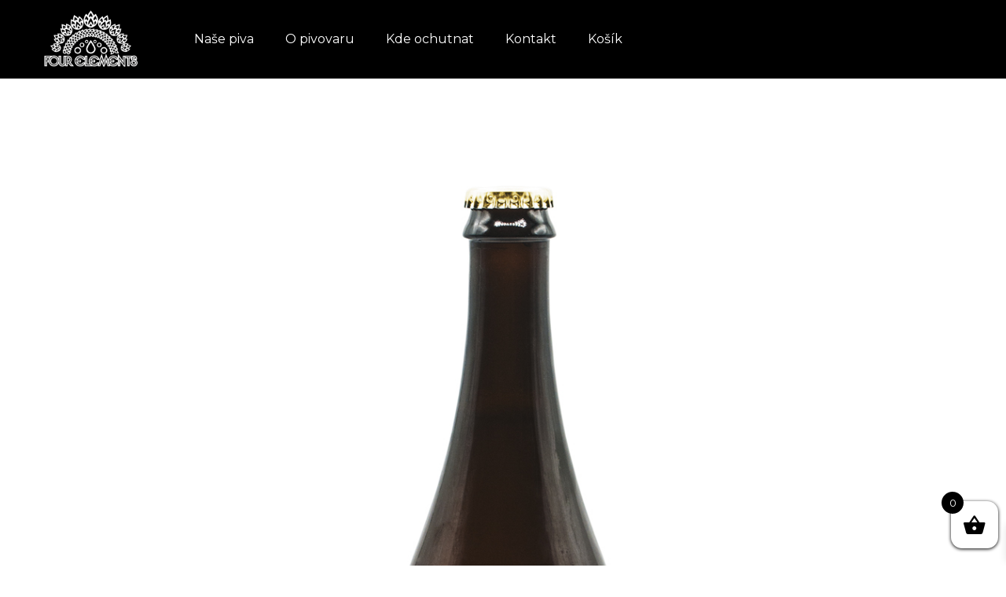

--- FILE ---
content_type: text/html; charset=UTF-8
request_url: https://fourelementsbrewery.com/zpc-pepa-12/
body_size: 17299
content:
<!doctype html>
<html lang="cs" prefix="og: https://ogp.me/ns#" class="no-js">
	<head>
		<meta charset="UTF-8">
		<title>ŽPČ Pepa 12° | Four Elements Brewery</title>

		<link href="//www.google-analytics.com" rel="dns-prefetch">
        <link href="https://fourelementsbrewery.com/wp-content/themes/fe-1/img/icons/favicon.ico" rel="shortcut icon">
        <link href="https://fourelementsbrewery.com/wp-content/themes/fe-1/img/icons/touch.png" rel="apple-touch-icon-precomposed">
		
		<link rel="preconnect" href="https://fonts.googleapis.com">
<link rel="preconnect" href="https://fonts.gstatic.com" crossorigin>
<link href="https://fonts.googleapis.com/css2?family=Montserrat:ital,wght@0,400;0,700;1,400;1,700&display=swap" rel="stylesheet">
		
		<link rel="stylesheet preload" href="https://fourelementsbrewery.com/wp-content/themes/fe-1/css/uikit.min.css" as="style">
		<link rel="stylesheet preload" href="https://fourelementsbrewery.com/wp-content/themes/fe-1/style.css?v=167" as="style">

		<meta http-equiv="X-UA-Compatible" content="IE=edge,chrome=1">
		<meta name="viewport" content="width=device-width, initial-scale=1.0">
		<meta name="description" content="">

		<script>window._wca = window._wca || [];</script>

<!-- Optimalizace pro vyhledávače podle Rank Math - https://rankmath.com/ -->
<meta name="description" content="Září je přesně ten krásný a ojedinělý čas, kdy se sklízí chmel a je tedy jen jednou do roka možné uvařit si pivo z jeho čerstvé varianty. Využili jsme tedy"/>
<meta name="robots" content="follow, index, max-snippet:-1, max-video-preview:-1, max-image-preview:large"/>
<link rel="canonical" href="https://fourelementsbrewery.com/zpc-pepa-12/" />
<meta property="og:locale" content="cs_CZ" />
<meta property="og:type" content="article" />
<meta property="og:title" content="ŽPČ Pepa 12° | Four Elements Brewery" />
<meta property="og:description" content="Září je přesně ten krásný a ojedinělý čas, kdy se sklízí chmel a je tedy jen jednou do roka možné uvařit si pivo z jeho čerstvé varianty. Využili jsme tedy" />
<meta property="og:url" content="https://fourelementsbrewery.com/zpc-pepa-12/" />
<meta property="og:site_name" content="Four Elements Brewery" />
<meta property="article:section" content="Archiv piv" />
<meta property="og:image" content="https://fourelementsbrewery.com/wp-content/uploads/2021/10/FOURELEMENTSBREWERY_ZPCPEPA_insta.jpg" />
<meta property="og:image:secure_url" content="https://fourelementsbrewery.com/wp-content/uploads/2021/10/FOURELEMENTSBREWERY_ZPCPEPA_insta.jpg" />
<meta property="og:image:width" content="1344" />
<meta property="og:image:height" content="1344" />
<meta property="og:image:alt" content="ŽPČ Pepa 12°" />
<meta property="og:image:type" content="image/jpeg" />
<meta property="article:published_time" content="2021-10-16T16:02:10+00:00" />
<meta name="twitter:card" content="summary_large_image" />
<meta name="twitter:title" content="ŽPČ Pepa 12° | Four Elements Brewery" />
<meta name="twitter:description" content="Září je přesně ten krásný a ojedinělý čas, kdy se sklízí chmel a je tedy jen jednou do roka možné uvařit si pivo z jeho čerstvé varianty. Využili jsme tedy" />
<meta name="twitter:image" content="https://fourelementsbrewery.com/wp-content/uploads/2021/10/FOURELEMENTSBREWERY_ZPCPEPA_insta.jpg" />
<meta name="twitter:label1" content="Napsal/a:" />
<meta name="twitter:data1" content="tomasrezba" />
<meta name="twitter:label2" content="Doba čtení" />
<meta name="twitter:data2" content="Méně než minuta" />
<script type="application/ld+json" class="rank-math-schema">{"@context":"https://schema.org","@graph":[{"@type":"Organization","@id":"https://fourelementsbrewery.com/#organization","name":"Four Elements Brewery","url":"https://fourelementsbrewery.com","email":"tomasrezba"},{"@type":"WebSite","@id":"https://fourelementsbrewery.com/#website","url":"https://fourelementsbrewery.com","name":"Four Elements Brewery","publisher":{"@id":"https://fourelementsbrewery.com/#organization"},"inLanguage":"cs"},{"@type":"ImageObject","@id":"https://fourelementsbrewery.com/wp-content/uploads/2021/10/FOURELEMENTSBREWERY_ZPCPEPA_insta.jpg","url":"https://fourelementsbrewery.com/wp-content/uploads/2021/10/FOURELEMENTSBREWERY_ZPCPEPA_insta.jpg","width":"1344","height":"1344","inLanguage":"cs"},{"@type":"WebPage","@id":"https://fourelementsbrewery.com/zpc-pepa-12/#webpage","url":"https://fourelementsbrewery.com/zpc-pepa-12/","name":"\u017dP\u010c Pepa 12\u00b0 | Four Elements Brewery","datePublished":"2021-10-16T16:02:10+00:00","dateModified":"2021-10-16T16:02:10+00:00","isPartOf":{"@id":"https://fourelementsbrewery.com/#website"},"primaryImageOfPage":{"@id":"https://fourelementsbrewery.com/wp-content/uploads/2021/10/FOURELEMENTSBREWERY_ZPCPEPA_insta.jpg"},"inLanguage":"cs"},{"@type":"Person","@id":"https://fourelementsbrewery.com/author/tomasrezba/","name":"tomasrezba","url":"https://fourelementsbrewery.com/author/tomasrezba/","image":{"@type":"ImageObject","@id":"https://secure.gravatar.com/avatar/7d1819cfa9f0bf7d1b5ca6f6a88ca3b705dc1fc83b31ae4fd58746f46a481191?s=96&amp;d=mm&amp;r=g","url":"https://secure.gravatar.com/avatar/7d1819cfa9f0bf7d1b5ca6f6a88ca3b705dc1fc83b31ae4fd58746f46a481191?s=96&amp;d=mm&amp;r=g","caption":"tomasrezba","inLanguage":"cs"},"sameAs":["https://fourelementsbrewery.com"],"worksFor":{"@id":"https://fourelementsbrewery.com/#organization"}},{"@type":"BlogPosting","headline":"\u017dP\u010c Pepa 12\u00b0 | Four Elements Brewery","datePublished":"2021-10-16T16:02:10+00:00","dateModified":"2021-10-16T16:02:10+00:00","articleSection":"Archiv piv","author":{"@id":"https://fourelementsbrewery.com/author/tomasrezba/","name":"tomasrezba"},"publisher":{"@id":"https://fourelementsbrewery.com/#organization"},"description":"Z\u00e1\u0159\u00ed je p\u0159esn\u011b ten kr\u00e1sn\u00fd a ojedin\u011bl\u00fd \u010das, kdy se skl\u00edz\u00ed chmel a je tedy jen jednou do roka mo\u017en\u00e9 uva\u0159it si pivo z jeho \u010derstv\u00e9 varianty. Vyu\u017eili jsme tedy","name":"\u017dP\u010c Pepa 12\u00b0 | Four Elements Brewery","@id":"https://fourelementsbrewery.com/zpc-pepa-12/#richSnippet","isPartOf":{"@id":"https://fourelementsbrewery.com/zpc-pepa-12/#webpage"},"image":{"@id":"https://fourelementsbrewery.com/wp-content/uploads/2021/10/FOURELEMENTSBREWERY_ZPCPEPA_insta.jpg"},"inLanguage":"cs","mainEntityOfPage":{"@id":"https://fourelementsbrewery.com/zpc-pepa-12/#webpage"}}]}</script>
<!-- /Rank Math WordPress SEO plugin -->

<link rel='dns-prefetch' href='//stats.wp.com' />
<template id="tmpl-age-gate">
        
<div class="age-gate-wrapper">
            <div class="age-gate-loader">
    
        <svg version="1.1" id="L5" xmlns="http://www.w3.org/2000/svg" xmlns:xlink="http://www.w3.org/1999/xlink" x="0px" y="0px" viewBox="0 0 100 100" enable-background="new 0 0 0 0" xml:space="preserve">
            <circle fill="currentColor" stroke="none" cx="6" cy="50" r="6">
                <animateTransform attributeName="transform" dur="1s" type="translate" values="0 15 ; 0 -15; 0 15" repeatCount="indefinite" begin="0.1"/>
            </circle>
            <circle fill="currentColor" stroke="none" cx="30" cy="50" r="6">
                <animateTransform attributeName="transform" dur="1s" type="translate" values="0 10 ; 0 -10; 0 10" repeatCount="indefinite" begin="0.2"/>
            </circle>
            <circle fill="currentColor" stroke="none" cx="54" cy="50" r="6">
                <animateTransform attributeName="transform" dur="1s" type="translate" values="0 5 ; 0 -5; 0 5" repeatCount="indefinite" begin="0.3"/>
            </circle>
        </svg>
    </div>
        <div class="age-gate-background-color"></div>
    <div class="age-gate-background">
            </div>
    
    <div class="age-gate" role="dialog" aria-modal="true" aria-label="">
    <form method="post" class="age-gate-form">
<div class="age-gate-heading">
            <img src="https://fourelementsbrewery.com/wp-content/uploads/2019/12/cropped-LOGO_proweb_fourelementsbrewery-1.png" alt="Four Elements Brewery"class="age-gate-heading-title age-gate-heading-title-logo" />
    </div>
<p class="age-gate-subheadline">
    </p>
<div class="age-gate-fields">
        
<p class="age-gate-challenge">
    Jste starší 18 let?</p>
<div class="age-gate-buttons">
            <button class="age-gate-submit age-gate-submit-no" data-submit="no" value="0" name="age_gate[confirm]" type="submit">Ne</button>
        <button type="submit" class="age-gate-submit age-gate-submit-yes" data-submit="yes" value="1" name="age_gate[confirm]">Ano</button>
    </div>
    </div>

<input type="hidden" name="age_gate[age]" value="9MRd26N84fSy3NwprhoXtg==" />
<input type="hidden"  name="age_gate[nonce]" value="b15366fe01" /><input type="hidden" name="_wp_http_referer" value="/zpc-pepa-12/" /><input type="hidden" name="age_gate[lang]" value="cs" />
    <input type="hidden" name="age_gate[confirm]" />
    <div class="age-gate-errors"></div>
</form>
    </div>
    </div>
    </template>
<link rel="preload" href="https://fourelementsbrewery.com/wp-content/uploads/2019/12/cropped-LOGO_proweb_fourelementsbrewery-1.png" as="image" />
<link rel="alternate" title="oEmbed (JSON)" type="application/json+oembed" href="https://fourelementsbrewery.com/wp-json/oembed/1.0/embed?url=https%3A%2F%2Ffourelementsbrewery.com%2Fzpc-pepa-12%2F" />
<link rel="alternate" title="oEmbed (XML)" type="text/xml+oembed" href="https://fourelementsbrewery.com/wp-json/oembed/1.0/embed?url=https%3A%2F%2Ffourelementsbrewery.com%2Fzpc-pepa-12%2F&#038;format=xml" />
<style id='wp-img-auto-sizes-contain-inline-css' type='text/css'>
img:is([sizes=auto i],[sizes^="auto," i]){contain-intrinsic-size:3000px 1500px}
/*# sourceURL=wp-img-auto-sizes-contain-inline-css */
</style>
<style id='wp-emoji-styles-inline-css' type='text/css'>

	img.wp-smiley, img.emoji {
		display: inline !important;
		border: none !important;
		box-shadow: none !important;
		height: 1em !important;
		width: 1em !important;
		margin: 0 0.07em !important;
		vertical-align: -0.1em !important;
		background: none !important;
		padding: 0 !important;
	}
/*# sourceURL=wp-emoji-styles-inline-css */
</style>
<style id='wp-block-library-inline-css' type='text/css'>
:root{--wp-block-synced-color:#7a00df;--wp-block-synced-color--rgb:122,0,223;--wp-bound-block-color:var(--wp-block-synced-color);--wp-editor-canvas-background:#ddd;--wp-admin-theme-color:#007cba;--wp-admin-theme-color--rgb:0,124,186;--wp-admin-theme-color-darker-10:#006ba1;--wp-admin-theme-color-darker-10--rgb:0,107,160.5;--wp-admin-theme-color-darker-20:#005a87;--wp-admin-theme-color-darker-20--rgb:0,90,135;--wp-admin-border-width-focus:2px}@media (min-resolution:192dpi){:root{--wp-admin-border-width-focus:1.5px}}.wp-element-button{cursor:pointer}:root .has-very-light-gray-background-color{background-color:#eee}:root .has-very-dark-gray-background-color{background-color:#313131}:root .has-very-light-gray-color{color:#eee}:root .has-very-dark-gray-color{color:#313131}:root .has-vivid-green-cyan-to-vivid-cyan-blue-gradient-background{background:linear-gradient(135deg,#00d084,#0693e3)}:root .has-purple-crush-gradient-background{background:linear-gradient(135deg,#34e2e4,#4721fb 50%,#ab1dfe)}:root .has-hazy-dawn-gradient-background{background:linear-gradient(135deg,#faaca8,#dad0ec)}:root .has-subdued-olive-gradient-background{background:linear-gradient(135deg,#fafae1,#67a671)}:root .has-atomic-cream-gradient-background{background:linear-gradient(135deg,#fdd79a,#004a59)}:root .has-nightshade-gradient-background{background:linear-gradient(135deg,#330968,#31cdcf)}:root .has-midnight-gradient-background{background:linear-gradient(135deg,#020381,#2874fc)}:root{--wp--preset--font-size--normal:16px;--wp--preset--font-size--huge:42px}.has-regular-font-size{font-size:1em}.has-larger-font-size{font-size:2.625em}.has-normal-font-size{font-size:var(--wp--preset--font-size--normal)}.has-huge-font-size{font-size:var(--wp--preset--font-size--huge)}.has-text-align-center{text-align:center}.has-text-align-left{text-align:left}.has-text-align-right{text-align:right}.has-fit-text{white-space:nowrap!important}#end-resizable-editor-section{display:none}.aligncenter{clear:both}.items-justified-left{justify-content:flex-start}.items-justified-center{justify-content:center}.items-justified-right{justify-content:flex-end}.items-justified-space-between{justify-content:space-between}.screen-reader-text{border:0;clip-path:inset(50%);height:1px;margin:-1px;overflow:hidden;padding:0;position:absolute;width:1px;word-wrap:normal!important}.screen-reader-text:focus{background-color:#ddd;clip-path:none;color:#444;display:block;font-size:1em;height:auto;left:5px;line-height:normal;padding:15px 23px 14px;text-decoration:none;top:5px;width:auto;z-index:100000}html :where(.has-border-color){border-style:solid}html :where([style*=border-top-color]){border-top-style:solid}html :where([style*=border-right-color]){border-right-style:solid}html :where([style*=border-bottom-color]){border-bottom-style:solid}html :where([style*=border-left-color]){border-left-style:solid}html :where([style*=border-width]){border-style:solid}html :where([style*=border-top-width]){border-top-style:solid}html :where([style*=border-right-width]){border-right-style:solid}html :where([style*=border-bottom-width]){border-bottom-style:solid}html :where([style*=border-left-width]){border-left-style:solid}html :where(img[class*=wp-image-]){height:auto;max-width:100%}:where(figure){margin:0 0 1em}html :where(.is-position-sticky){--wp-admin--admin-bar--position-offset:var(--wp-admin--admin-bar--height,0px)}@media screen and (max-width:600px){html :where(.is-position-sticky){--wp-admin--admin-bar--position-offset:0px}}

/*# sourceURL=wp-block-library-inline-css */
</style><style id='wp-block-image-inline-css' type='text/css'>
.wp-block-image>a,.wp-block-image>figure>a{display:inline-block}.wp-block-image img{box-sizing:border-box;height:auto;max-width:100%;vertical-align:bottom}@media not (prefers-reduced-motion){.wp-block-image img.hide{visibility:hidden}.wp-block-image img.show{animation:show-content-image .4s}}.wp-block-image[style*=border-radius] img,.wp-block-image[style*=border-radius]>a{border-radius:inherit}.wp-block-image.has-custom-border img{box-sizing:border-box}.wp-block-image.aligncenter{text-align:center}.wp-block-image.alignfull>a,.wp-block-image.alignwide>a{width:100%}.wp-block-image.alignfull img,.wp-block-image.alignwide img{height:auto;width:100%}.wp-block-image .aligncenter,.wp-block-image .alignleft,.wp-block-image .alignright,.wp-block-image.aligncenter,.wp-block-image.alignleft,.wp-block-image.alignright{display:table}.wp-block-image .aligncenter>figcaption,.wp-block-image .alignleft>figcaption,.wp-block-image .alignright>figcaption,.wp-block-image.aligncenter>figcaption,.wp-block-image.alignleft>figcaption,.wp-block-image.alignright>figcaption{caption-side:bottom;display:table-caption}.wp-block-image .alignleft{float:left;margin:.5em 1em .5em 0}.wp-block-image .alignright{float:right;margin:.5em 0 .5em 1em}.wp-block-image .aligncenter{margin-left:auto;margin-right:auto}.wp-block-image :where(figcaption){margin-bottom:1em;margin-top:.5em}.wp-block-image.is-style-circle-mask img{border-radius:9999px}@supports ((-webkit-mask-image:none) or (mask-image:none)) or (-webkit-mask-image:none){.wp-block-image.is-style-circle-mask img{border-radius:0;-webkit-mask-image:url('data:image/svg+xml;utf8,<svg viewBox="0 0 100 100" xmlns="http://www.w3.org/2000/svg"><circle cx="50" cy="50" r="50"/></svg>');mask-image:url('data:image/svg+xml;utf8,<svg viewBox="0 0 100 100" xmlns="http://www.w3.org/2000/svg"><circle cx="50" cy="50" r="50"/></svg>');mask-mode:alpha;-webkit-mask-position:center;mask-position:center;-webkit-mask-repeat:no-repeat;mask-repeat:no-repeat;-webkit-mask-size:contain;mask-size:contain}}:root :where(.wp-block-image.is-style-rounded img,.wp-block-image .is-style-rounded img){border-radius:9999px}.wp-block-image figure{margin:0}.wp-lightbox-container{display:flex;flex-direction:column;position:relative}.wp-lightbox-container img{cursor:zoom-in}.wp-lightbox-container img:hover+button{opacity:1}.wp-lightbox-container button{align-items:center;backdrop-filter:blur(16px) saturate(180%);background-color:#5a5a5a40;border:none;border-radius:4px;cursor:zoom-in;display:flex;height:20px;justify-content:center;opacity:0;padding:0;position:absolute;right:16px;text-align:center;top:16px;width:20px;z-index:100}@media not (prefers-reduced-motion){.wp-lightbox-container button{transition:opacity .2s ease}}.wp-lightbox-container button:focus-visible{outline:3px auto #5a5a5a40;outline:3px auto -webkit-focus-ring-color;outline-offset:3px}.wp-lightbox-container button:hover{cursor:pointer;opacity:1}.wp-lightbox-container button:focus{opacity:1}.wp-lightbox-container button:focus,.wp-lightbox-container button:hover,.wp-lightbox-container button:not(:hover):not(:active):not(.has-background){background-color:#5a5a5a40;border:none}.wp-lightbox-overlay{box-sizing:border-box;cursor:zoom-out;height:100vh;left:0;overflow:hidden;position:fixed;top:0;visibility:hidden;width:100%;z-index:100000}.wp-lightbox-overlay .close-button{align-items:center;cursor:pointer;display:flex;justify-content:center;min-height:40px;min-width:40px;padding:0;position:absolute;right:calc(env(safe-area-inset-right) + 16px);top:calc(env(safe-area-inset-top) + 16px);z-index:5000000}.wp-lightbox-overlay .close-button:focus,.wp-lightbox-overlay .close-button:hover,.wp-lightbox-overlay .close-button:not(:hover):not(:active):not(.has-background){background:none;border:none}.wp-lightbox-overlay .lightbox-image-container{height:var(--wp--lightbox-container-height);left:50%;overflow:hidden;position:absolute;top:50%;transform:translate(-50%,-50%);transform-origin:top left;width:var(--wp--lightbox-container-width);z-index:9999999999}.wp-lightbox-overlay .wp-block-image{align-items:center;box-sizing:border-box;display:flex;height:100%;justify-content:center;margin:0;position:relative;transform-origin:0 0;width:100%;z-index:3000000}.wp-lightbox-overlay .wp-block-image img{height:var(--wp--lightbox-image-height);min-height:var(--wp--lightbox-image-height);min-width:var(--wp--lightbox-image-width);width:var(--wp--lightbox-image-width)}.wp-lightbox-overlay .wp-block-image figcaption{display:none}.wp-lightbox-overlay button{background:none;border:none}.wp-lightbox-overlay .scrim{background-color:#fff;height:100%;opacity:.9;position:absolute;width:100%;z-index:2000000}.wp-lightbox-overlay.active{visibility:visible}@media not (prefers-reduced-motion){.wp-lightbox-overlay.active{animation:turn-on-visibility .25s both}.wp-lightbox-overlay.active img{animation:turn-on-visibility .35s both}.wp-lightbox-overlay.show-closing-animation:not(.active){animation:turn-off-visibility .35s both}.wp-lightbox-overlay.show-closing-animation:not(.active) img{animation:turn-off-visibility .25s both}.wp-lightbox-overlay.zoom.active{animation:none;opacity:1;visibility:visible}.wp-lightbox-overlay.zoom.active .lightbox-image-container{animation:lightbox-zoom-in .4s}.wp-lightbox-overlay.zoom.active .lightbox-image-container img{animation:none}.wp-lightbox-overlay.zoom.active .scrim{animation:turn-on-visibility .4s forwards}.wp-lightbox-overlay.zoom.show-closing-animation:not(.active){animation:none}.wp-lightbox-overlay.zoom.show-closing-animation:not(.active) .lightbox-image-container{animation:lightbox-zoom-out .4s}.wp-lightbox-overlay.zoom.show-closing-animation:not(.active) .lightbox-image-container img{animation:none}.wp-lightbox-overlay.zoom.show-closing-animation:not(.active) .scrim{animation:turn-off-visibility .4s forwards}}@keyframes show-content-image{0%{visibility:hidden}99%{visibility:hidden}to{visibility:visible}}@keyframes turn-on-visibility{0%{opacity:0}to{opacity:1}}@keyframes turn-off-visibility{0%{opacity:1;visibility:visible}99%{opacity:0;visibility:visible}to{opacity:0;visibility:hidden}}@keyframes lightbox-zoom-in{0%{transform:translate(calc((-100vw + var(--wp--lightbox-scrollbar-width))/2 + var(--wp--lightbox-initial-left-position)),calc(-50vh + var(--wp--lightbox-initial-top-position))) scale(var(--wp--lightbox-scale))}to{transform:translate(-50%,-50%) scale(1)}}@keyframes lightbox-zoom-out{0%{transform:translate(-50%,-50%) scale(1);visibility:visible}99%{visibility:visible}to{transform:translate(calc((-100vw + var(--wp--lightbox-scrollbar-width))/2 + var(--wp--lightbox-initial-left-position)),calc(-50vh + var(--wp--lightbox-initial-top-position))) scale(var(--wp--lightbox-scale));visibility:hidden}}
/*# sourceURL=https://fourelementsbrewery.com/wp-includes/blocks/image/style.min.css */
</style>
<style id='wp-block-columns-inline-css' type='text/css'>
.wp-block-columns{box-sizing:border-box;display:flex;flex-wrap:wrap!important}@media (min-width:782px){.wp-block-columns{flex-wrap:nowrap!important}}.wp-block-columns{align-items:normal!important}.wp-block-columns.are-vertically-aligned-top{align-items:flex-start}.wp-block-columns.are-vertically-aligned-center{align-items:center}.wp-block-columns.are-vertically-aligned-bottom{align-items:flex-end}@media (max-width:781px){.wp-block-columns:not(.is-not-stacked-on-mobile)>.wp-block-column{flex-basis:100%!important}}@media (min-width:782px){.wp-block-columns:not(.is-not-stacked-on-mobile)>.wp-block-column{flex-basis:0;flex-grow:1}.wp-block-columns:not(.is-not-stacked-on-mobile)>.wp-block-column[style*=flex-basis]{flex-grow:0}}.wp-block-columns.is-not-stacked-on-mobile{flex-wrap:nowrap!important}.wp-block-columns.is-not-stacked-on-mobile>.wp-block-column{flex-basis:0;flex-grow:1}.wp-block-columns.is-not-stacked-on-mobile>.wp-block-column[style*=flex-basis]{flex-grow:0}:where(.wp-block-columns){margin-bottom:1.75em}:where(.wp-block-columns.has-background){padding:1.25em 2.375em}.wp-block-column{flex-grow:1;min-width:0;overflow-wrap:break-word;word-break:break-word}.wp-block-column.is-vertically-aligned-top{align-self:flex-start}.wp-block-column.is-vertically-aligned-center{align-self:center}.wp-block-column.is-vertically-aligned-bottom{align-self:flex-end}.wp-block-column.is-vertically-aligned-stretch{align-self:stretch}.wp-block-column.is-vertically-aligned-bottom,.wp-block-column.is-vertically-aligned-center,.wp-block-column.is-vertically-aligned-top{width:100%}
/*# sourceURL=https://fourelementsbrewery.com/wp-includes/blocks/columns/style.min.css */
</style>
<style id='wp-block-paragraph-inline-css' type='text/css'>
.is-small-text{font-size:.875em}.is-regular-text{font-size:1em}.is-large-text{font-size:2.25em}.is-larger-text{font-size:3em}.has-drop-cap:not(:focus):first-letter{float:left;font-size:8.4em;font-style:normal;font-weight:100;line-height:.68;margin:.05em .1em 0 0;text-transform:uppercase}body.rtl .has-drop-cap:not(:focus):first-letter{float:none;margin-left:.1em}p.has-drop-cap.has-background{overflow:hidden}:root :where(p.has-background){padding:1.25em 2.375em}:where(p.has-text-color:not(.has-link-color)) a{color:inherit}p.has-text-align-left[style*="writing-mode:vertical-lr"],p.has-text-align-right[style*="writing-mode:vertical-rl"]{rotate:180deg}
/*# sourceURL=https://fourelementsbrewery.com/wp-includes/blocks/paragraph/style.min.css */
</style>
<style id='global-styles-inline-css' type='text/css'>
:root{--wp--preset--aspect-ratio--square: 1;--wp--preset--aspect-ratio--4-3: 4/3;--wp--preset--aspect-ratio--3-4: 3/4;--wp--preset--aspect-ratio--3-2: 3/2;--wp--preset--aspect-ratio--2-3: 2/3;--wp--preset--aspect-ratio--16-9: 16/9;--wp--preset--aspect-ratio--9-16: 9/16;--wp--preset--color--black: #000000;--wp--preset--color--cyan-bluish-gray: #abb8c3;--wp--preset--color--white: #ffffff;--wp--preset--color--pale-pink: #f78da7;--wp--preset--color--vivid-red: #cf2e2e;--wp--preset--color--luminous-vivid-orange: #ff6900;--wp--preset--color--luminous-vivid-amber: #fcb900;--wp--preset--color--light-green-cyan: #7bdcb5;--wp--preset--color--vivid-green-cyan: #00d084;--wp--preset--color--pale-cyan-blue: #8ed1fc;--wp--preset--color--vivid-cyan-blue: #0693e3;--wp--preset--color--vivid-purple: #9b51e0;--wp--preset--gradient--vivid-cyan-blue-to-vivid-purple: linear-gradient(135deg,rgb(6,147,227) 0%,rgb(155,81,224) 100%);--wp--preset--gradient--light-green-cyan-to-vivid-green-cyan: linear-gradient(135deg,rgb(122,220,180) 0%,rgb(0,208,130) 100%);--wp--preset--gradient--luminous-vivid-amber-to-luminous-vivid-orange: linear-gradient(135deg,rgb(252,185,0) 0%,rgb(255,105,0) 100%);--wp--preset--gradient--luminous-vivid-orange-to-vivid-red: linear-gradient(135deg,rgb(255,105,0) 0%,rgb(207,46,46) 100%);--wp--preset--gradient--very-light-gray-to-cyan-bluish-gray: linear-gradient(135deg,rgb(238,238,238) 0%,rgb(169,184,195) 100%);--wp--preset--gradient--cool-to-warm-spectrum: linear-gradient(135deg,rgb(74,234,220) 0%,rgb(151,120,209) 20%,rgb(207,42,186) 40%,rgb(238,44,130) 60%,rgb(251,105,98) 80%,rgb(254,248,76) 100%);--wp--preset--gradient--blush-light-purple: linear-gradient(135deg,rgb(255,206,236) 0%,rgb(152,150,240) 100%);--wp--preset--gradient--blush-bordeaux: linear-gradient(135deg,rgb(254,205,165) 0%,rgb(254,45,45) 50%,rgb(107,0,62) 100%);--wp--preset--gradient--luminous-dusk: linear-gradient(135deg,rgb(255,203,112) 0%,rgb(199,81,192) 50%,rgb(65,88,208) 100%);--wp--preset--gradient--pale-ocean: linear-gradient(135deg,rgb(255,245,203) 0%,rgb(182,227,212) 50%,rgb(51,167,181) 100%);--wp--preset--gradient--electric-grass: linear-gradient(135deg,rgb(202,248,128) 0%,rgb(113,206,126) 100%);--wp--preset--gradient--midnight: linear-gradient(135deg,rgb(2,3,129) 0%,rgb(40,116,252) 100%);--wp--preset--font-size--small: 13px;--wp--preset--font-size--medium: 20px;--wp--preset--font-size--large: 36px;--wp--preset--font-size--x-large: 42px;--wp--preset--spacing--20: 0.44rem;--wp--preset--spacing--30: 0.67rem;--wp--preset--spacing--40: 1rem;--wp--preset--spacing--50: 1.5rem;--wp--preset--spacing--60: 2.25rem;--wp--preset--spacing--70: 3.38rem;--wp--preset--spacing--80: 5.06rem;--wp--preset--shadow--natural: 6px 6px 9px rgba(0, 0, 0, 0.2);--wp--preset--shadow--deep: 12px 12px 50px rgba(0, 0, 0, 0.4);--wp--preset--shadow--sharp: 6px 6px 0px rgba(0, 0, 0, 0.2);--wp--preset--shadow--outlined: 6px 6px 0px -3px rgb(255, 255, 255), 6px 6px rgb(0, 0, 0);--wp--preset--shadow--crisp: 6px 6px 0px rgb(0, 0, 0);}:where(.is-layout-flex){gap: 0.5em;}:where(.is-layout-grid){gap: 0.5em;}body .is-layout-flex{display: flex;}.is-layout-flex{flex-wrap: wrap;align-items: center;}.is-layout-flex > :is(*, div){margin: 0;}body .is-layout-grid{display: grid;}.is-layout-grid > :is(*, div){margin: 0;}:where(.wp-block-columns.is-layout-flex){gap: 2em;}:where(.wp-block-columns.is-layout-grid){gap: 2em;}:where(.wp-block-post-template.is-layout-flex){gap: 1.25em;}:where(.wp-block-post-template.is-layout-grid){gap: 1.25em;}.has-black-color{color: var(--wp--preset--color--black) !important;}.has-cyan-bluish-gray-color{color: var(--wp--preset--color--cyan-bluish-gray) !important;}.has-white-color{color: var(--wp--preset--color--white) !important;}.has-pale-pink-color{color: var(--wp--preset--color--pale-pink) !important;}.has-vivid-red-color{color: var(--wp--preset--color--vivid-red) !important;}.has-luminous-vivid-orange-color{color: var(--wp--preset--color--luminous-vivid-orange) !important;}.has-luminous-vivid-amber-color{color: var(--wp--preset--color--luminous-vivid-amber) !important;}.has-light-green-cyan-color{color: var(--wp--preset--color--light-green-cyan) !important;}.has-vivid-green-cyan-color{color: var(--wp--preset--color--vivid-green-cyan) !important;}.has-pale-cyan-blue-color{color: var(--wp--preset--color--pale-cyan-blue) !important;}.has-vivid-cyan-blue-color{color: var(--wp--preset--color--vivid-cyan-blue) !important;}.has-vivid-purple-color{color: var(--wp--preset--color--vivid-purple) !important;}.has-black-background-color{background-color: var(--wp--preset--color--black) !important;}.has-cyan-bluish-gray-background-color{background-color: var(--wp--preset--color--cyan-bluish-gray) !important;}.has-white-background-color{background-color: var(--wp--preset--color--white) !important;}.has-pale-pink-background-color{background-color: var(--wp--preset--color--pale-pink) !important;}.has-vivid-red-background-color{background-color: var(--wp--preset--color--vivid-red) !important;}.has-luminous-vivid-orange-background-color{background-color: var(--wp--preset--color--luminous-vivid-orange) !important;}.has-luminous-vivid-amber-background-color{background-color: var(--wp--preset--color--luminous-vivid-amber) !important;}.has-light-green-cyan-background-color{background-color: var(--wp--preset--color--light-green-cyan) !important;}.has-vivid-green-cyan-background-color{background-color: var(--wp--preset--color--vivid-green-cyan) !important;}.has-pale-cyan-blue-background-color{background-color: var(--wp--preset--color--pale-cyan-blue) !important;}.has-vivid-cyan-blue-background-color{background-color: var(--wp--preset--color--vivid-cyan-blue) !important;}.has-vivid-purple-background-color{background-color: var(--wp--preset--color--vivid-purple) !important;}.has-black-border-color{border-color: var(--wp--preset--color--black) !important;}.has-cyan-bluish-gray-border-color{border-color: var(--wp--preset--color--cyan-bluish-gray) !important;}.has-white-border-color{border-color: var(--wp--preset--color--white) !important;}.has-pale-pink-border-color{border-color: var(--wp--preset--color--pale-pink) !important;}.has-vivid-red-border-color{border-color: var(--wp--preset--color--vivid-red) !important;}.has-luminous-vivid-orange-border-color{border-color: var(--wp--preset--color--luminous-vivid-orange) !important;}.has-luminous-vivid-amber-border-color{border-color: var(--wp--preset--color--luminous-vivid-amber) !important;}.has-light-green-cyan-border-color{border-color: var(--wp--preset--color--light-green-cyan) !important;}.has-vivid-green-cyan-border-color{border-color: var(--wp--preset--color--vivid-green-cyan) !important;}.has-pale-cyan-blue-border-color{border-color: var(--wp--preset--color--pale-cyan-blue) !important;}.has-vivid-cyan-blue-border-color{border-color: var(--wp--preset--color--vivid-cyan-blue) !important;}.has-vivid-purple-border-color{border-color: var(--wp--preset--color--vivid-purple) !important;}.has-vivid-cyan-blue-to-vivid-purple-gradient-background{background: var(--wp--preset--gradient--vivid-cyan-blue-to-vivid-purple) !important;}.has-light-green-cyan-to-vivid-green-cyan-gradient-background{background: var(--wp--preset--gradient--light-green-cyan-to-vivid-green-cyan) !important;}.has-luminous-vivid-amber-to-luminous-vivid-orange-gradient-background{background: var(--wp--preset--gradient--luminous-vivid-amber-to-luminous-vivid-orange) !important;}.has-luminous-vivid-orange-to-vivid-red-gradient-background{background: var(--wp--preset--gradient--luminous-vivid-orange-to-vivid-red) !important;}.has-very-light-gray-to-cyan-bluish-gray-gradient-background{background: var(--wp--preset--gradient--very-light-gray-to-cyan-bluish-gray) !important;}.has-cool-to-warm-spectrum-gradient-background{background: var(--wp--preset--gradient--cool-to-warm-spectrum) !important;}.has-blush-light-purple-gradient-background{background: var(--wp--preset--gradient--blush-light-purple) !important;}.has-blush-bordeaux-gradient-background{background: var(--wp--preset--gradient--blush-bordeaux) !important;}.has-luminous-dusk-gradient-background{background: var(--wp--preset--gradient--luminous-dusk) !important;}.has-pale-ocean-gradient-background{background: var(--wp--preset--gradient--pale-ocean) !important;}.has-electric-grass-gradient-background{background: var(--wp--preset--gradient--electric-grass) !important;}.has-midnight-gradient-background{background: var(--wp--preset--gradient--midnight) !important;}.has-small-font-size{font-size: var(--wp--preset--font-size--small) !important;}.has-medium-font-size{font-size: var(--wp--preset--font-size--medium) !important;}.has-large-font-size{font-size: var(--wp--preset--font-size--large) !important;}.has-x-large-font-size{font-size: var(--wp--preset--font-size--x-large) !important;}
:where(.wp-block-columns.is-layout-flex){gap: 2em;}:where(.wp-block-columns.is-layout-grid){gap: 2em;}
/*# sourceURL=global-styles-inline-css */
</style>
<style id='core-block-supports-inline-css' type='text/css'>
.wp-container-core-columns-is-layout-9d6595d7{flex-wrap:nowrap;}
/*# sourceURL=core-block-supports-inline-css */
</style>

<style id='classic-theme-styles-inline-css' type='text/css'>
/*! This file is auto-generated */
.wp-block-button__link{color:#fff;background-color:#32373c;border-radius:9999px;box-shadow:none;text-decoration:none;padding:calc(.667em + 2px) calc(1.333em + 2px);font-size:1.125em}.wp-block-file__button{background:#32373c;color:#fff;text-decoration:none}
/*# sourceURL=/wp-includes/css/classic-themes.min.css */
</style>
<style id='age-gate-custom-inline-css' type='text/css'>
:root{--ag-background-color: rgba(0,0,0,0);--ag-background-image-position: center center;--ag-background-image-opacity: 1;--ag-form-background: rgba(255,255,255,1);--ag-text-color: #000000;--ag-blur: 5px;}
/*# sourceURL=age-gate-custom-inline-css */
</style>
<link rel='stylesheet' id='age-gate-css' href='https://fourelementsbrewery.com/wp-content/plugins/age-gate/dist/main.css?ver=3.4.1' media='all' />
<style id='age-gate-options-inline-css' type='text/css'>
:root{--ag-background-color: rgba(0,0,0,0);--ag-background-image-position: center center;--ag-background-image-opacity: 1;--ag-form-background: rgba(255,255,255,1);--ag-text-color: #000000;--ag-blur: 5px;}
/*# sourceURL=age-gate-options-inline-css */
</style>
<link rel='stylesheet' id='tp-product-image-flipper-for-woocommerce-css' href='https://fourelementsbrewery.com/wp-content/plugins/tp-product-image-flipper-for-woocommerce/css/tp-product-image-flipper-for-woocommerce.css?ver=6.9' media='all' />
<link rel='stylesheet' id='woocommerce-layout-css' href='https://fourelementsbrewery.com/wp-content/plugins/woocommerce/assets/css/woocommerce-layout.css?ver=10.4.3' media='all' />
<style id='woocommerce-layout-inline-css' type='text/css'>

	.infinite-scroll .woocommerce-pagination {
		display: none;
	}
/*# sourceURL=woocommerce-layout-inline-css */
</style>
<link rel='stylesheet' id='woocommerce-smallscreen-css' href='https://fourelementsbrewery.com/wp-content/plugins/woocommerce/assets/css/woocommerce-smallscreen.css?ver=10.4.3' media='only screen and (max-width: 768px)' />
<link rel='stylesheet' id='woocommerce-general-css' href='https://fourelementsbrewery.com/wp-content/plugins/woocommerce/assets/css/woocommerce.css?ver=10.4.3' media='all' />
<style id='woocommerce-inline-inline-css' type='text/css'>
.woocommerce form .form-row .required { visibility: visible; }
/*# sourceURL=woocommerce-inline-inline-css */
</style>
<link rel='stylesheet' id='xoo-wsc-fonts-css' href='https://fourelementsbrewery.com/wp-content/plugins/side-cart-woocommerce/assets/css/xoo-wsc-fonts.css?ver=2.6.0' media='all' />
<link rel='stylesheet' id='xoo-wsc-style-css' href='https://fourelementsbrewery.com/wp-content/plugins/side-cart-woocommerce/assets/css/xoo-wsc-style.css?ver=2.6.0' media='all' />
<style id='xoo-wsc-style-inline-css' type='text/css'>



 

.xoo-wsc-footer{
	background-color: #ffffff;
	color: #000000;
	padding: 10px 20px;
	box-shadow: 0 -5px 10px #0000001a;
}

.xoo-wsc-footer, .xoo-wsc-footer a, .xoo-wsc-footer .amount{
	font-size: 18px;
}

.xoo-wsc-btn .amount{
	color: #000000}

.xoo-wsc-btn:hover .amount{
	color: #000000;
}

.xoo-wsc-ft-buttons-cont{
	grid-template-columns: auto;
}

.xoo-wsc-basket{
	bottom: 12px;
	right: 0px;
	background-color: #ffffff;
	color: #000000;
	box-shadow: 0 1px 4px 0;
	border-radius: 14px;
	display: flex;
	width: 60px;
	height: 60px;
}


.xoo-wsc-bki{
	font-size: 30px}

.xoo-wsc-items-count{
	top: -12px;
	left: -12px;
}

.xoo-wsc-items-count{
	background-color: #000000;
	color: #ffffff;
}

.xoo-wsc-container, .xoo-wsc-slider{
	max-width: 320px;
	right: -320px;
	top: 0;bottom: 0;
	bottom: 0;
	font-family: }


.xoo-wsc-cart-active .xoo-wsc-container, .xoo-wsc-slider-active .xoo-wsc-slider{
	right: 0;
}


.xoo-wsc-cart-active .xoo-wsc-basket{
	right: 320px;
}

.xoo-wsc-slider{
	right: -320px;
}

span.xoo-wsch-close {
    font-size: 16px;
    right: 10px;
}

.xoo-wsch-top{
	justify-content: center;
}

.xoo-wsch-text{
	font-size: 20px;
}

.xoo-wsc-header{
	color: #000000;
	background-color: #ffffff;
	border-bottom: 2px solid #eee;
}


.xoo-wsc-body{
	background-color: #ffffff;
}

.xoo-wsc-body, .xoo-wsc-body span.amount, .xoo-wsc-body a{
	font-size: 16px;
	color: #000000;
}

.xoo-wsc-product{
	padding: 20px 15px;
	margin: 0;
	border-radius: 0px;
	box-shadow: 0 0;
	background-color: transparent;
}

.xoo-wsc-img-col{
	width: 30%;
}
.xoo-wsc-sum-col{
	width: 70%;
}

.xoo-wsc-sum-col{
	justify-content: center;
}


/** Shortcode **/
.xoo-wsc-sc-count{
	background-color: #000000;
	color: #ffffff;
}

.xoo-wsc-sc-bki{
	font-size: 28px;
	color: 28;
}
.xoo-wsc-sc-cont{
	color: #000000;
}


.xoo-wsc-product dl.variation {
	display: block;
}
/*# sourceURL=xoo-wsc-style-inline-css */
</style>
<style id='akismet-widget-style-inline-css' type='text/css'>

			.a-stats {
				--akismet-color-mid-green: #357b49;
				--akismet-color-white: #fff;
				--akismet-color-light-grey: #f6f7f7;

				max-width: 350px;
				width: auto;
			}

			.a-stats * {
				all: unset;
				box-sizing: border-box;
			}

			.a-stats strong {
				font-weight: 600;
			}

			.a-stats a.a-stats__link,
			.a-stats a.a-stats__link:visited,
			.a-stats a.a-stats__link:active {
				background: var(--akismet-color-mid-green);
				border: none;
				box-shadow: none;
				border-radius: 8px;
				color: var(--akismet-color-white);
				cursor: pointer;
				display: block;
				font-family: -apple-system, BlinkMacSystemFont, 'Segoe UI', 'Roboto', 'Oxygen-Sans', 'Ubuntu', 'Cantarell', 'Helvetica Neue', sans-serif;
				font-weight: 500;
				padding: 12px;
				text-align: center;
				text-decoration: none;
				transition: all 0.2s ease;
			}

			/* Extra specificity to deal with TwentyTwentyOne focus style */
			.widget .a-stats a.a-stats__link:focus {
				background: var(--akismet-color-mid-green);
				color: var(--akismet-color-white);
				text-decoration: none;
			}

			.a-stats a.a-stats__link:hover {
				filter: brightness(110%);
				box-shadow: 0 4px 12px rgba(0, 0, 0, 0.06), 0 0 2px rgba(0, 0, 0, 0.16);
			}

			.a-stats .count {
				color: var(--akismet-color-white);
				display: block;
				font-size: 1.5em;
				line-height: 1.4;
				padding: 0 13px;
				white-space: nowrap;
			}
		
/*# sourceURL=akismet-widget-style-inline-css */
</style>
<script type="text/javascript" src="https://fourelementsbrewery.com/wp-includes/js/jquery/jquery.min.js?ver=3.7.1" id="jquery-core-js"></script>
<script type="text/javascript" src="https://fourelementsbrewery.com/wp-includes/js/jquery/jquery-migrate.min.js?ver=3.4.1" id="jquery-migrate-js"></script>
<script type="text/javascript" src="https://fourelementsbrewery.com/wp-content/plugins/toret-zasilkovna/assets/js/public.js?ver=6.9" id="zasilkovna-public-js"></script>
<script type="text/javascript" src="https://fourelementsbrewery.com/wp-content/plugins/woocommerce/assets/js/jquery-blockui/jquery.blockUI.min.js?ver=2.7.0-wc.10.4.3" id="wc-jquery-blockui-js" defer="defer" data-wp-strategy="defer"></script>
<script type="text/javascript" id="wc-add-to-cart-js-extra">
/* <![CDATA[ */
var wc_add_to_cart_params = {"ajax_url":"/wp-admin/admin-ajax.php","wc_ajax_url":"/?wc-ajax=%%endpoint%%","i18n_view_cart":"Zobrazit ko\u0161\u00edk","cart_url":"https://fourelementsbrewery.com/kosik/","is_cart":"","cart_redirect_after_add":"no"};
//# sourceURL=wc-add-to-cart-js-extra
/* ]]> */
</script>
<script type="text/javascript" src="https://fourelementsbrewery.com/wp-content/plugins/woocommerce/assets/js/frontend/add-to-cart.min.js?ver=10.4.3" id="wc-add-to-cart-js" defer="defer" data-wp-strategy="defer"></script>
<script type="text/javascript" src="https://fourelementsbrewery.com/wp-content/plugins/woocommerce/assets/js/js-cookie/js.cookie.min.js?ver=2.1.4-wc.10.4.3" id="wc-js-cookie-js" defer="defer" data-wp-strategy="defer"></script>
<script type="text/javascript" id="woocommerce-js-extra">
/* <![CDATA[ */
var woocommerce_params = {"ajax_url":"/wp-admin/admin-ajax.php","wc_ajax_url":"/?wc-ajax=%%endpoint%%","i18n_password_show":"Zobrazit heslo","i18n_password_hide":"Skr\u00fdt heslo"};
//# sourceURL=woocommerce-js-extra
/* ]]> */
</script>
<script type="text/javascript" src="https://fourelementsbrewery.com/wp-content/plugins/woocommerce/assets/js/frontend/woocommerce.min.js?ver=10.4.3" id="woocommerce-js" defer="defer" data-wp-strategy="defer"></script>
<script type="text/javascript" src="https://stats.wp.com/s-202601.js" id="woocommerce-analytics-js" defer="defer" data-wp-strategy="defer"></script>
<script type="text/javascript" id="enhanced-ecommerce-google-analytics-js-extra">
/* <![CDATA[ */
var ConvAioGlobal = {"nonce":"b771acaa87"};
//# sourceURL=enhanced-ecommerce-google-analytics-js-extra
/* ]]> */
</script>
<script data-cfasync="false" data-no-optimize="1" data-pagespeed-no-defer type="text/javascript" src="https://fourelementsbrewery.com/wp-content/plugins/enhanced-e-commerce-for-woocommerce-store/public/js/con-gtm-google-analytics.js?ver=7.2.2" id="enhanced-ecommerce-google-analytics-js"></script>
<script data-cfasync="false" data-no-optimize="1" data-pagespeed-no-defer type="text/javascript" id="enhanced-ecommerce-google-analytics-js-after">
/* <![CDATA[ */
tvc_smd={"tvc_wcv":"10.4.3","tvc_wpv":"6.9","tvc_eev":"7.2.2","tvc_cnf":{"t_cg":"","t_ec":"0","t_ee":"on","t_df":"","t_gUser":"1","t_UAen":"on","t_thr":"6","t_IPA":"1","t_PrivacyPolicy":"1"},"tvc_sub_data":{"sub_id":"31719","cu_id":"3630","pl_id":"1","ga_tra_option":"BOTH","ga_property_id":"UA-213793100-1","ga_measurement_id":"G-P96NM0CNYB","ga_ads_id":"9407008078","ga_gmc_id":"","ga_gmc_id_p":"0","op_gtag_js":"1","op_en_e_t":"1","op_rm_t_t":"1","op_dy_rm_t_t":"1","op_li_ga_wi_ads":"1","gmc_is_product_sync":"0","gmc_is_site_verified":"0","gmc_is_domain_claim":"0","gmc_product_count":"0","fb_pixel_id":"","tracking_method":"gtm","user_gtm_id":"conversios-gtm"}};
//# sourceURL=enhanced-ecommerce-google-analytics-js-after
/* ]]> */
</script>
<script type="text/javascript" id="age-gate-js-extra">
/* <![CDATA[ */
var age_gate = {"cookieDomain":"","cookieName":"age_gate","age":"18","css":"v2","userAgents":[],"switchTitle":"","rechallenge":"1","error":"Mus\u00ed V\u00e1m b\u00fdt v\u00edce ne\u017e 18 let.","generic":"An error occurred, please try again","uri":"https://fourelementsbrewery.com/wp-json/age-gate/v3/check","useLocalStorage":"","customTitle":"Four Elements Brewery - Four Elements Brewery","fallback":"https://fourelementsbrewery.com/wp-admin/admin-ajax.php"};
//# sourceURL=age-gate-js-extra
/* ]]> */
</script>
<script type="text/javascript" src="https://fourelementsbrewery.com/wp-content/plugins/age-gate/dist/age-gate.js?ver=3.4.1" id="age-gate-js"></script>
<link rel="https://api.w.org/" href="https://fourelementsbrewery.com/wp-json/" /><link rel="alternate" title="JSON" type="application/json" href="https://fourelementsbrewery.com/wp-json/wp/v2/posts/996" />
<!-- This website runs the Product Feed PRO for WooCommerce by AdTribes.io plugin - version 13.4.1.3 -->
	<style>img#wpstats{display:none}</style>
			<noscript><style>.woocommerce-product-gallery{ opacity: 1 !important; }</style></noscript>
	    <script data-cfasync="false" data-no-optimize="1" data-pagespeed-no-defer>
      var tvc_lc = 'CZK';
    </script>
    <script data-cfasync="false" data-no-optimize="1" data-pagespeed-no-defer>
      var tvc_lc = 'CZK';
    </script>
<script data-cfasync="false" data-pagespeed-no-defer>
      window.dataLayer = window.dataLayer || [];
      dataLayer.push({"event":"begin_datalayer","cov_ga3_propety_id":"UA-213793100-1","cov_ga4_measurment_id":"G-P96NM0CNYB","cov_remarketing":"1","conv_track_email":"1","conv_track_phone":"1","conv_track_address":"1","conv_track_page_scroll":"1","conv_track_file_download":"1","conv_track_author":"1","conv_track_signup":"1","conv_track_signin":"1"});
    </script>    <!-- Google Tag Manager by Conversios-->
    <script>
      (function(w, d, s, l, i) {
        w[l] = w[l] || [];
        w[l].push({
          'gtm.start': new Date().getTime(),
          event: 'gtm.js'
        });
        var f = d.getElementsByTagName(s)[0],
          j = d.createElement(s),
          dl = l != 'dataLayer' ? '&l=' + l : '';
        j.async = true;
        j.src =
          'https://www.googletagmanager.com/gtm.js?id=' + i + dl;
        f.parentNode.insertBefore(j, f);
      })(window, document, 'script', 'dataLayer', 'GTM-K7X94DG');
    </script>
    <!-- End Google Tag Manager -->
    <!-- Google Tag Manager (noscript) -->
    <noscript><iframe src="https://www.googletagmanager.com/ns.html?id=GTM-K7X94DG" height="0" width="0" style="display:none;visibility:hidden"></iframe></noscript>
    <!-- End Google Tag Manager (noscript) -->
      <script>
      (window.gaDevIds = window.gaDevIds || []).push('5CDcaG');
    </script>
        <script data-cfasync="false" data-no-optimize="1" data-pagespeed-no-defer>
        window.dataLayer = window.dataLayer || [];
        window.dataLayer.push({
          event: 'article_load',
          article_id: '996',
          article_category: 'Archiv piv',
          author_id: '1',
          author_name: 'tomasrezba',
          article_title: 'ŽPČ Pepa 12°',
          article_tags: "",
          publication_date: '2021-10-16',
          article_length: "163",
        });
      </script>
        <script data-cfasync="false" data-no-optimize="1" data-pagespeed-no-defer>
      var tvc_lc = 'CZK';
    </script>
    <script data-cfasync="false" data-no-optimize="1" data-pagespeed-no-defer>
      var tvc_lc = 'CZK';
    </script>
<link rel="icon" href="https://fourelementsbrewery.com/wp-content/uploads/2019/12/cropped-fbprofilovkafourelements-32x32.png" sizes="32x32" />
<link rel="icon" href="https://fourelementsbrewery.com/wp-content/uploads/2019/12/cropped-fbprofilovkafourelements-192x192.png" sizes="192x192" />
<link rel="apple-touch-icon" href="https://fourelementsbrewery.com/wp-content/uploads/2019/12/cropped-fbprofilovkafourelements-180x180.png" />
<meta name="msapplication-TileImage" content="https://fourelementsbrewery.com/wp-content/uploads/2019/12/cropped-fbprofilovkafourelements-270x270.png" />
		

	<link rel='stylesheet' id='wc-blocks-style-css' href='https://fourelementsbrewery.com/wp-content/plugins/woocommerce/assets/client/blocks/wc-blocks.css?ver=wc-10.4.3' media='all' />
</head>
	<body class="wp-singular post-template-default single single-post postid-996 single-format-status wp-theme-fe-1 theme-fe-1 woocommerce-no-js zpc-pepa-12">

		<!-- OFF CANVAS CONTENT -->
		<div class="uk-offcanvas-content">
			
			<div id="mobile-header" class="uk-navbar-container">
				<div class="uk-container uk-container-large">
					<nav class="uk-navbar">
						
						<div class="uk-navbar-left">
								<!-- logo -->
								<div class="logo">
									<a href="https://fourelementsbrewery.com">
										<img src="https://fourelementsbrewery.com/wp-content/themes/fe-1/img/fe-logo.png"/>

									</a>
								</div>
								<!-- /logo -->
								<ul id="menu-hlavni-menu" class="uk-visible@m"><li id="menu-item-1478" class="menu-item menu-item-type-custom menu-item-object-custom menu-item-1478"><a href="https://fourelementsbrewery.com/product-category/piva/">Naše piva</a></li>
<li id="menu-item-1404" class="menu-item menu-item-type-post_type menu-item-object-page menu-item-1404"><a href="https://fourelementsbrewery.com/o-pivovaru/">O pivovaru</a></li>
<li id="menu-item-1405" class="menu-item menu-item-type-post_type menu-item-object-page menu-item-1405"><a href="https://fourelementsbrewery.com/kde-ochutnat/">Kde ochutnat</a></li>
<li id="menu-item-1406" class="menu-item menu-item-type-post_type menu-item-object-page menu-item-1406"><a href="https://fourelementsbrewery.com/kontakt/">Kontakt</a></li>
<li id="menu-item-1474" class="menu-item menu-item-type-post_type menu-item-object-page menu-item-1474"><a href="https://fourelementsbrewery.com/kosik/">Košík</a></li>
</ul>	                	</div> 
						
					

	            		<div class="uk-navbar-right uk-hidden@m">

	            			<a uk-navbar-toggle-icon="" href="#offcanvas" uk-toggle="" class="uk-navbar-toggle uk-navbar-toggle-icon uk-icon" style="position: absolute !important; right: 0px !important; padding-right: 5px !important;">
							<svg width="20" height="80" viewBox="0 0 20 20" xmlns="http://www.w3.org/2000/svg" ratio="1"><rect y="9" width="20" height="2"></rect><rect y="3" width="20" height="2"></rect><rect y="15" width="20" height="2"></rect></svg>
	            			</a>
	            			
	            		</div>
	            	</nav>
	            </div>
	        </div>


	<main role="main">
	<!-- section -->
	<section>

	
		<!-- article -->
		<article id="post-996" class="post-996 post type-post status-publish format-status has-post-thumbnail hentry category-archiv_piv post_format-post-format-status">

			<!-- post thumbnail -->
							<a href="https://fourelementsbrewery.com/zpc-pepa-12/" title="ŽPČ Pepa 12°">
					<img src="https://fourelementsbrewery.com/wp-content/uploads/2021/10/FOURELEMENTSBREWERY_ZPCPEPA_insta.jpg" class="attachment-post-thumbnail size-post-thumbnail wp-post-image" alt="" decoding="async" fetchpriority="high" srcset="https://fourelementsbrewery.com/wp-content/uploads/2021/10/FOURELEMENTSBREWERY_ZPCPEPA_insta.jpg 1344w, https://fourelementsbrewery.com/wp-content/uploads/2021/10/FOURELEMENTSBREWERY_ZPCPEPA_insta-350x350.jpg 350w, https://fourelementsbrewery.com/wp-content/uploads/2021/10/FOURELEMENTSBREWERY_ZPCPEPA_insta-100x100.jpg 100w, https://fourelementsbrewery.com/wp-content/uploads/2021/10/FOURELEMENTSBREWERY_ZPCPEPA_insta-300x300.jpg 300w, https://fourelementsbrewery.com/wp-content/uploads/2021/10/FOURELEMENTSBREWERY_ZPCPEPA_insta-1024x1024.jpg 1024w, https://fourelementsbrewery.com/wp-content/uploads/2021/10/FOURELEMENTSBREWERY_ZPCPEPA_insta-150x150.jpg 150w, https://fourelementsbrewery.com/wp-content/uploads/2021/10/FOURELEMENTSBREWERY_ZPCPEPA_insta-768x768.jpg 768w" sizes="(max-width: 1344px) 100vw, 1344px" />				</a>
						<!-- /post thumbnail -->

			<!-- post title -->
			<h1>
				<a href="https://fourelementsbrewery.com/zpc-pepa-12/" title="ŽPČ Pepa 12°">ŽPČ Pepa 12°</a>
			</h1>
			<!-- /post title -->

			

			
<div class="wp-block-columns is-layout-flex wp-container-core-columns-is-layout-9d6595d7 wp-block-columns-is-layout-flex">
<div class="wp-block-column is-layout-flow wp-block-column-is-layout-flow" style="flex-basis:33.33%">
<div class="wp-block-image"><figure class="aligncenter size-large is-resized"><img decoding="async" src="https://fourelementsbrewery.com/wp-content/uploads/2021/10/FOURELEMENTSBREWERY_ZPCPEPA-686x1024.jpg" alt="" class="wp-image-997" width="343" height="512" srcset="https://fourelementsbrewery.com/wp-content/uploads/2021/10/FOURELEMENTSBREWERY_ZPCPEPA-686x1024.jpg 686w, https://fourelementsbrewery.com/wp-content/uploads/2021/10/FOURELEMENTSBREWERY_ZPCPEPA-350x523.jpg 350w, https://fourelementsbrewery.com/wp-content/uploads/2021/10/FOURELEMENTSBREWERY_ZPCPEPA-201x300.jpg 201w, https://fourelementsbrewery.com/wp-content/uploads/2021/10/FOURELEMENTSBREWERY_ZPCPEPA-768x1147.jpg 768w, https://fourelementsbrewery.com/wp-content/uploads/2021/10/FOURELEMENTSBREWERY_ZPCPEPA.jpg 900w" sizes="(max-width: 343px) 100vw, 343px" /></figure></div>
</div>



<div class="wp-block-column is-layout-flow wp-block-column-is-layout-flow" style="flex-basis:66.66%">
<div class="wp-block-image"><figure class="aligncenter size-large"><img decoding="async" width="285" height="181" src="https://fourelementsbrewery.com/wp-content/uploads/2021/10/zpcpepatypo.png" alt="" class="wp-image-998"/></figure></div>



<p>Září je přesně ten krásný a ojedinělý čas, kdy se sklízí chmel a je tedy jen jednou do roka možné uvařit si pivo z jeho čerstvé varianty. Využili jsme tedy naší spolupráce se Statkem Vodňanský a hned volali Erichovi, jestli by nám mohl poslat pár kilo jejich vynikajícího Žateckého poloraného červeňáku. No a jaké pivo tedy uvařit? Dvanáctka byla jasná volba.</p>



<p>Do piva jsme nepřidali žádný jiný chmel a je tedy 100% zastoupen jen čerstvý ŽPČ. Slady jsme zvolili Plzeňský a náš velice oblíbený Vídeňský. Pivo je jemné harmonické a krásně chmělově aromatické. Hořkost je nižší. Takhle si představujeme pivo bez granulovaného chmele, které pil náš otec, děda, praděda.<br>U nás v rodině vždycky Pepa.</p>



<p class="has-text-align-center"><strong>Světlý ležák. Nefiltrovaný,nepasterizovaný.<br>Složení: Voda, slad, čerstvý chmel.</strong></p>



<p class="has-text-align-center"><strong>EPM 12 &#8211; EBC 10 – Alk.: 4,8% obj.</strong></p>
</div>
</div>

			
		</article>
		<!-- /article -->

	
	
	</section>
	<!-- /section -->
	</main>


<!-- footer -->
<footer class="footer" role="contentinfo">
	<div class="uk-container uk-container-large">

			
			<div class="uk-grid">

				<div class="uk-width-1-4@m">
					<h4><i class="flaticon-help"></i>Zákaznický servis</h4>
					<ul id="menu-footer-1" class="menu"><li id="menu-item-1382" class="menu-item menu-item-type-post_type menu-item-object-page menu-item-1382"><a href="https://fourelementsbrewery.com/kosik/">Košík</a></li>
<li id="menu-item-1375" class="menu-item menu-item-type-post_type menu-item-object-page menu-item-1375"><a href="https://fourelementsbrewery.com/doprava-a-platba/">Doprava a platba</a></li>
<li id="menu-item-1373" class="menu-item menu-item-type-post_type menu-item-object-page menu-item-1373"><a href="https://fourelementsbrewery.com/obchodni-podminky/">Obchodní podmínky</a></li>
<li id="menu-item-1374" class="menu-item menu-item-type-post_type menu-item-object-page menu-item-1374"><a href="https://fourelementsbrewery.com/reklamace-a-vraceni-zbozi/">Reklamace a vrácení zboží</a></li>
<li id="menu-item-1672" class="menu-item menu-item-type-post_type menu-item-object-page menu-item-privacy-policy menu-item-1672"><a rel="privacy-policy" href="https://fourelementsbrewery.com/ochrana-osobnich-udaju/">Ochrana osobních údajů</a></li>
<li id="menu-item-1868" class="menu-item menu-item-type-post_type menu-item-object-page menu-item-1868"><a href="https://fourelementsbrewery.com/akce/">Akce</a></li>
<li id="menu-item-1869" class="menu-item menu-item-type-post_type menu-item-object-page menu-item-1869"><a href="https://fourelementsbrewery.com/akce/">Akce</a></li>
</ul>					<!--<img class="footer-cards" src="https://milujemekameny.cz/wp-content/uploads/2020/01/mcvs_acc_opt_hrz_121_3x.png">-->
				</div>

				<div class="uk-width-1-4@m">
					<h4><i class="flaticon-visitor"></i>O pivovaru</h4>
					<ul id="menu-footer-2" class="menu"><li id="menu-item-1386" class="menu-item menu-item-type-post_type menu-item-object-page menu-item-1386"><a href="https://fourelementsbrewery.com/o-pivovaru/">O nás</a></li>
<li id="menu-item-1385" class="menu-item menu-item-type-post_type menu-item-object-page menu-item-1385"><a href="https://fourelementsbrewery.com/nase-piva/">Naše piva</a></li>
<li id="menu-item-1393" class="menu-item menu-item-type-post_type menu-item-object-page menu-item-1393"><a href="https://fourelementsbrewery.com/kde-ochutnat/">Kde ochutnat</a></li>
<li id="menu-item-1392" class="menu-item menu-item-type-post_type menu-item-object-page menu-item-1392"><a href="https://fourelementsbrewery.com/kontakt/">Kontakt</a></li>
<li id="menu-item-1870" class="menu-item menu-item-type-post_type menu-item-object-page menu-item-1870"><a href="https://fourelementsbrewery.com/akce/">Akce</a></li>
</ul>				</div>
				
				

				<div class="center-footer footer-menu uk-width-1-2@l">
							<a class="footer-soc uk-align-right" href="https://www.facebook.com/cepapec" target="_blank"><img src="https://cepapec.cz/wp-content/uploads/2021/12/fb.png"></a>
							<a class="footer-soc uk-align-right" href="https://www.instagram.com/cep.a.pec/" target="_blank"><img src="https://cepapec.cz/wp-content/uploads/2021/12/insta.png"></a>
							<a class="footer-soc uk-align-right" href="https://fourelementsbrewery.com/" target="_blank"><img src="https://cepapec.cz/wp-content/uploads/2022/06/four-elements.jpg"></a>
							<div class="uk-align-right" style="clear:both;">V prosinci 2019 vznikl projekt Four Elements flying brewery. Název odkazuje na 4 elementární prvky, z nichž pivo vzniká – voda, slad, chmel a kvasnice.
				</div>


						</div>	
				
				<div class="uk-width-1-1 footer-bottom">	
					<span>2026 © Všechna práva vyhrazena. Fourelementsbrewery.com</span>
				
				</div>

			</div>
		
	</div>


</div>
</footer>
<!-- /footer -->


		</div>
		<!-- /OFF CANVAS CONTENT -->

		<div id="offcanvas" uk-offcanvas="mode: push; overlay: true" class="uk-offcanvas" style="">
		<div class="uk-offcanvas-bar">
		<div class="uk-panel">
		<a href="https://fourelementsbrewery.com"><img src="https://fourelementsbrewery.com/wp-content/themes/fe-1/img/fe-logo.png" style="margin-bottom: 20px;"/></a>	
		
		<ul id="menu-mobilni-menu" class="uk-nav uk-nav-default uk-nav-parent-icon" uk-nav><li  id="menu-item-1480" class="menu-item menu-item-type-custom menu-item-object-custom menu-item-has-children menu-item-1480 uk-parent"><a title="Naše piva" href="https://fourelementsbrewery.com/product-category/piva/">Naše piva</a>
<ul role="menu" class="uk-nav-parent-icon uk-nav-sub">
	<li  id="menu-item-1483" class="menu-item menu-item-type-taxonomy menu-item-object-product_cat menu-item-1483"><a title="Aktuální piva" href="https://fourelementsbrewery.com/product-category/piva/aktualni-piva/">Aktuální piva</a></li>
	<li  id="menu-item-1484" class="menu-item menu-item-type-taxonomy menu-item-object-product_cat menu-item-1484"><a title="Archiv piv" href="https://fourelementsbrewery.com/product-category/piva/archiv-piv/">Archiv piv</a></li>
</ul>
</li>
<li  id="menu-item-1485" class="menu-item menu-item-type-post_type menu-item-object-page menu-item-1485"><a title="Košík" href="https://fourelementsbrewery.com/kosik/">Košík</a></li>
<li  id="menu-item-1488" class="menu-item menu-item-type-post_type menu-item-object-page menu-item-1488"><a title="Pokladna" href="https://fourelementsbrewery.com/pokladna/">Pokladna</a></li>
<li  id="menu-item-1482" class="menu-item menu-item-type-post_type menu-item-object-page menu-item-1482"><a title="O pivovaru" href="https://fourelementsbrewery.com/o-pivovaru/">O pivovaru</a></li>
<li  id="menu-item-1481" class="menu-item menu-item-type-post_type menu-item-object-page menu-item-1481"><a title="Kde ochutnat" href="https://fourelementsbrewery.com/kde-ochutnat/">Kde ochutnat</a></li>
<li  id="menu-item-1490" class="menu-item menu-item-type-post_type menu-item-object-page menu-item-1490"><a title="Kontakt" href="https://fourelementsbrewery.com/kontakt/">Kontakt</a></li>
<li  id="menu-item-1486" class="menu-item menu-item-type-post_type menu-item-object-page menu-item-1486"><a title="Doprava a platba" href="https://fourelementsbrewery.com/doprava-a-platba/">Doprava a platba</a></li>
<li  id="menu-item-1487" class="menu-item menu-item-type-post_type menu-item-object-page menu-item-1487"><a title="Obchodní podmínky" href="https://fourelementsbrewery.com/obchodni-podminky/">Obchodní podmínky</a></li>
<li  id="menu-item-1489" class="menu-item menu-item-type-post_type menu-item-object-page menu-item-1489"><a title="Reklamace a vrácení zboží" href="https://fourelementsbrewery.com/reklamace-a-vraceni-zbozi/">Reklamace a vrácení zboží</a></li>
<li  id="menu-item-1673" class="menu-item menu-item-type-post_type menu-item-object-page menu-item-privacy-policy menu-item-1673"><a title="Ochrana osobních údajů" href="https://fourelementsbrewery.com/ochrana-osobnich-udaju/">Ochrana osobních údajů</a></li>
<li  id="menu-item-1871" class="menu-item menu-item-type-post_type menu-item-object-page menu-item-1871"><a title="Akce" href="https://fourelementsbrewery.com/akce/">Akce</a></li>
</ul>


		</div></div></div>

		      <script data-cfasync="false" data-no-optimize="1" data-pagespeed-no-defer>
        tvc_js = new TVC_GTM_Enhanced({"affiliation":"Four Elements Brewery","is_admin":"","tracking_option":"BOTH","property_id":"UA-213793100-1","measurement_id":"G-P96NM0CNYB","google_ads_id":"9407008078","fb_pixel_id":"","fb_event_id":"b9dc4269c3e5473794d0df87207ca365","tvc_ajax_url":"https:\/\/fourelementsbrewery.com\/wp-admin\/admin-ajax.php","is_global_fs_enabled":null});
        
        
              </script>
<script type="speculationrules">
{"prefetch":[{"source":"document","where":{"and":[{"href_matches":"/*"},{"not":{"href_matches":["/wp-*.php","/wp-admin/*","/wp-content/uploads/*","/wp-content/*","/wp-content/plugins/*","/wp-content/themes/fe-1/*","/*\\?(.+)"]}},{"not":{"selector_matches":"a[rel~=\"nofollow\"]"}},{"not":{"selector_matches":".no-prefetch, .no-prefetch a"}}]},"eagerness":"conservative"}]}
</script>
<div class="xoo-wsc-markup-notices"></div>
<div class="xoo-wsc-markup">
	<div class="xoo-wsc-modal">

		
<div class="xoo-wsc-container">

	<div class="xoo-wsc-basket">

					<span class="xoo-wsc-items-count">0</span>
		

		<span class="xoo-wsc-bki xoo-wsc-icon-basket1"></span>

		
	</div>

	<div class="xoo-wsc-header">

		
		
<div class="xoo-wsch-top">

			<div class="xoo-wsc-notice-container" data-section="cart"><ul class="xoo-wsc-notices"></ul></div>	
			<div class="xoo-wsch-basket">
			<span class="xoo-wscb-icon xoo-wsc-icon-bag2"></span>
			<span class="xoo-wscb-count">0</span>
		</div>
	
			<span class="xoo-wsch-text">Košík</span>
	
			<span class="xoo-wsch-close xoo-wsc-icon-cross"></span>
	
</div>
		
	</div>


	<div class="xoo-wsc-body">

		
		
<div class="xoo-wsc-empty-cart"><span>Košík je prázdný</span></div>
		
	</div>

	<div class="xoo-wsc-footer">

		
		




<div class="xoo-wsc-ft-buttons-cont">

	<a href="#" class="xoo-wsc-ft-btn xoo-wsc-btn button btn xoo-wsc-cart-close xoo-wsc-ft-btn-continue">Pokračovat v nákupu &gt;</a>
</div>


		
	</div>

	<span class="xoo-wsc-loader"></span>
	<span class="xoo-wsc-icon-spinner8 xoo-wsc-loader-icon"></span>

</div>
		<span class="xoo-wsc-opac"></span>

	</div>
</div>    <script data-cfasync="false" data-no-optimize="1" data-pagespeed-no-defer>
      document.addEventListener('DOMContentLoaded', function() {
        var downloadLinks = document.querySelectorAll('a[href]');

        downloadLinks.forEach(function(link) {
          link.addEventListener('click', function(event) {
            var fileUrl = link.href;
            var fileName = fileUrl.substring(fileUrl.lastIndexOf('/') + 1);
            var linkText = link.innerText || link.textContent;
            var linkUrl = link.href;

            var fileExtensionPattern = /\.(pdf|xlsx?|docx?|txt|rtf|csv|exe|key|pptx?|ppt|7z|pkg|rar|gz|zip|avi|mov|mp4|mpe?g|wmv|midi?|mp3|wav|wma)$/i;

            if (fileExtensionPattern.test(fileUrl)) {
              window.dataLayer = window.dataLayer || [];
              window.dataLayer.push({
                event: 'file_download',
                file_name: fileName,
                link_text: linkText,
                link_url: linkUrl
              });
            }
          });
        });
      });
    </script>
    	<script type='text/javascript'>
		(function () {
			var c = document.body.className;
			c = c.replace(/woocommerce-no-js/, 'woocommerce-js');
			document.body.className = c;
		})();
	</script>
	<script type="text/javascript" id="age-gate-all-js-extra">
/* <![CDATA[ */
var age_gate_common = {"cookies":"Your browser does not support cookies, you may experience problems entering this site","simple":""};
//# sourceURL=age-gate-all-js-extra
/* ]]> */
</script>
<script type="text/javascript" src="https://fourelementsbrewery.com/wp-content/plugins/age-gate/dist/all.js?ver=3.4.1" id="age-gate-all-js"></script>
<script type="text/javascript" src="https://fourelementsbrewery.com/wp-content/plugins/woocommerce/assets/js/sourcebuster/sourcebuster.min.js?ver=10.4.3" id="sourcebuster-js-js"></script>
<script type="text/javascript" id="wc-order-attribution-js-extra">
/* <![CDATA[ */
var wc_order_attribution = {"params":{"lifetime":1.0e-5,"session":30,"base64":false,"ajaxurl":"https://fourelementsbrewery.com/wp-admin/admin-ajax.php","prefix":"wc_order_attribution_","allowTracking":true},"fields":{"source_type":"current.typ","referrer":"current_add.rf","utm_campaign":"current.cmp","utm_source":"current.src","utm_medium":"current.mdm","utm_content":"current.cnt","utm_id":"current.id","utm_term":"current.trm","utm_source_platform":"current.plt","utm_creative_format":"current.fmt","utm_marketing_tactic":"current.tct","session_entry":"current_add.ep","session_start_time":"current_add.fd","session_pages":"session.pgs","session_count":"udata.vst","user_agent":"udata.uag"}};
//# sourceURL=wc-order-attribution-js-extra
/* ]]> */
</script>
<script type="text/javascript" src="https://fourelementsbrewery.com/wp-content/plugins/woocommerce/assets/js/frontend/order-attribution.min.js?ver=10.4.3" id="wc-order-attribution-js"></script>
<script type="text/javascript" id="xoo-wsc-main-js-js-extra">
/* <![CDATA[ */
var xoo_wsc_params = {"adminurl":"https://fourelementsbrewery.com/wp-admin/admin-ajax.php","wc_ajax_url":"/?wc-ajax=%%endpoint%%","qtyUpdateDelay":"500","notificationTime":"5000","html":{"successNotice":"\u003Cul class=\"xoo-wsc-notices\"\u003E\u003Cli class=\"xoo-wsc-notice-success\"\u003E\u003Cspan class=\"xoo-wsc-icon-check_circle\"\u003E\u003C/span\u003E%s%\u003C/li\u003E\u003C/ul\u003E","errorNotice":"\u003Cul class=\"xoo-wsc-notices\"\u003E\u003Cli class=\"xoo-wsc-notice-error\"\u003E\u003Cspan class=\"xoo-wsc-icon-cross\"\u003E\u003C/span\u003E%s%\u003C/li\u003E\u003C/ul\u003E"},"strings":{"maxQtyError":"Pouze %s% na sklad\u011b","stepQtyError":"Mno\u017estv\u00ed lze zakoupit pouze v n\u00e1sobc\u00edch %s%","calculateCheckout":"K v\u00fdpo\u010dtu dopravy pou\u017eijte pros\u00edm pokladn\u00ed formul\u00e1\u0159","couponEmpty":"Vlo\u017ete slevov\u00fd k\u00f3d"},"isCheckout":"","isCart":"","sliderAutoClose":"1","shippingEnabled":"1","couponsEnabled":"1","autoOpenCart":"yes","addedToCart":"","ajaxAddToCart":"yes","skipAjaxForData":[],"showBasket":"always_show","flyToCart":"no","productFlyClass":"","refreshCart":"no","fetchDelay":"200","triggerClass":""};
//# sourceURL=xoo-wsc-main-js-js-extra
/* ]]> */
</script>
<script type="text/javascript" src="https://fourelementsbrewery.com/wp-content/plugins/side-cart-woocommerce/assets/js/xoo-wsc-main.js?ver=2.6.0" id="xoo-wsc-main-js-js" defer="defer" data-wp-strategy="defer"></script>
<script type="text/javascript" src="https://stats.wp.com/e-202601.js" id="jetpack-stats-js" data-wp-strategy="defer"></script>
<script type="text/javascript" id="jetpack-stats-js-after">
/* <![CDATA[ */
_stq = window._stq || [];
_stq.push([ "view", JSON.parse("{\"v\":\"ext\",\"blog\":\"211324630\",\"post\":\"996\",\"tz\":\"0\",\"srv\":\"fourelementsbrewery.com\",\"j\":\"1:14.3\"}") ]);
_stq.push([ "clickTrackerInit", "211324630", "996" ]);
//# sourceURL=jetpack-stats-js-after
/* ]]> */
</script>
<script id="wp-emoji-settings" type="application/json">
{"baseUrl":"https://s.w.org/images/core/emoji/17.0.2/72x72/","ext":".png","svgUrl":"https://s.w.org/images/core/emoji/17.0.2/svg/","svgExt":".svg","source":{"concatemoji":"https://fourelementsbrewery.com/wp-includes/js/wp-emoji-release.min.js?ver=6.9"}}
</script>
<script type="module">
/* <![CDATA[ */
/*! This file is auto-generated */
const a=JSON.parse(document.getElementById("wp-emoji-settings").textContent),o=(window._wpemojiSettings=a,"wpEmojiSettingsSupports"),s=["flag","emoji"];function i(e){try{var t={supportTests:e,timestamp:(new Date).valueOf()};sessionStorage.setItem(o,JSON.stringify(t))}catch(e){}}function c(e,t,n){e.clearRect(0,0,e.canvas.width,e.canvas.height),e.fillText(t,0,0);t=new Uint32Array(e.getImageData(0,0,e.canvas.width,e.canvas.height).data);e.clearRect(0,0,e.canvas.width,e.canvas.height),e.fillText(n,0,0);const a=new Uint32Array(e.getImageData(0,0,e.canvas.width,e.canvas.height).data);return t.every((e,t)=>e===a[t])}function p(e,t){e.clearRect(0,0,e.canvas.width,e.canvas.height),e.fillText(t,0,0);var n=e.getImageData(16,16,1,1);for(let e=0;e<n.data.length;e++)if(0!==n.data[e])return!1;return!0}function u(e,t,n,a){switch(t){case"flag":return n(e,"\ud83c\udff3\ufe0f\u200d\u26a7\ufe0f","\ud83c\udff3\ufe0f\u200b\u26a7\ufe0f")?!1:!n(e,"\ud83c\udde8\ud83c\uddf6","\ud83c\udde8\u200b\ud83c\uddf6")&&!n(e,"\ud83c\udff4\udb40\udc67\udb40\udc62\udb40\udc65\udb40\udc6e\udb40\udc67\udb40\udc7f","\ud83c\udff4\u200b\udb40\udc67\u200b\udb40\udc62\u200b\udb40\udc65\u200b\udb40\udc6e\u200b\udb40\udc67\u200b\udb40\udc7f");case"emoji":return!a(e,"\ud83e\u1fac8")}return!1}function f(e,t,n,a){let r;const o=(r="undefined"!=typeof WorkerGlobalScope&&self instanceof WorkerGlobalScope?new OffscreenCanvas(300,150):document.createElement("canvas")).getContext("2d",{willReadFrequently:!0}),s=(o.textBaseline="top",o.font="600 32px Arial",{});return e.forEach(e=>{s[e]=t(o,e,n,a)}),s}function r(e){var t=document.createElement("script");t.src=e,t.defer=!0,document.head.appendChild(t)}a.supports={everything:!0,everythingExceptFlag:!0},new Promise(t=>{let n=function(){try{var e=JSON.parse(sessionStorage.getItem(o));if("object"==typeof e&&"number"==typeof e.timestamp&&(new Date).valueOf()<e.timestamp+604800&&"object"==typeof e.supportTests)return e.supportTests}catch(e){}return null}();if(!n){if("undefined"!=typeof Worker&&"undefined"!=typeof OffscreenCanvas&&"undefined"!=typeof URL&&URL.createObjectURL&&"undefined"!=typeof Blob)try{var e="postMessage("+f.toString()+"("+[JSON.stringify(s),u.toString(),c.toString(),p.toString()].join(",")+"));",a=new Blob([e],{type:"text/javascript"});const r=new Worker(URL.createObjectURL(a),{name:"wpTestEmojiSupports"});return void(r.onmessage=e=>{i(n=e.data),r.terminate(),t(n)})}catch(e){}i(n=f(s,u,c,p))}t(n)}).then(e=>{for(const n in e)a.supports[n]=e[n],a.supports.everything=a.supports.everything&&a.supports[n],"flag"!==n&&(a.supports.everythingExceptFlag=a.supports.everythingExceptFlag&&a.supports[n]);var t;a.supports.everythingExceptFlag=a.supports.everythingExceptFlag&&!a.supports.flag,a.supports.everything||((t=a.source||{}).concatemoji?r(t.concatemoji):t.wpemoji&&t.twemoji&&(r(t.twemoji),r(t.wpemoji)))});
//# sourceURL=https://fourelementsbrewery.com/wp-includes/js/wp-emoji-loader.min.js
/* ]]> */
</script>
		
		<script src="https://code.jquery.com/jquery-1.12.4.min.js"></script>
		<script src="https://fourelementsbrewery.com/wp-content/themes/fe-1/js/lib/uikit.min.js"></script>
		<script src="https://fourelementsbrewery.com/wp-content/themes/fe-1/js/lib/uikit-icons.min.js"></script>

	

	</body>
</html>


--- FILE ---
content_type: text/css
request_url: https://fourelementsbrewery.com/wp-content/themes/fe-1/style.css?v=167
body_size: 4732
content:
/*
	Theme Name: FOUR ELEMENTS
	Description: Sablona pro FE
	Version: 0.1
	Author: loopin
*/

/*! normalize.css v2.1.3 | MIT License | git.io/normalize */article,aside,details,figcaption,figure,footer,header,hgroup,main,nav,section,summary{display:block}audio,canvas,video{display:inline-block}audio:not([controls]){display:none;height:0}[hidden],template{display:none}html{font-family:sans-serif;-ms-text-size-adjust:100%;-webkit-text-size-adjust:100%}body{margin:0}a{background:0 0}a:focus{outline:thin dotted}a:active,a:hover{outline:0}h1{font-size:2em;margin:.67em 0}abbr[title]{border-bottom:1px dotted}b,strong{font-weight:700}dfn{font-style:italic}hr{-moz-box-sizing:content-box;box-sizing:content-box;height:0}mark{background:#ff0;color:#000}code,kbd,pre,samp{font-family:monospace,serif;font-size:1em}pre{white-space:pre-wrap}q{quotes:"\201C" "\201D" "\2018" "\2019"}small{font-size:80%}sub,sup{font-size:75%;line-height:0;position:relative;vertical-align:baseline}sup{top:-.5em}sub{bottom:-.25em}img{border:0}svg:not(:root){overflow:hidden}figure{margin:0}fieldset{border:1px solid silver;margin:0 2px;padding:.35em .625em .75em}legend{border:0;padding:0}button,input,select,textarea{font-family:inherit;font-size:100%;margin:0}button,input{line-height:normal}button,select{text-transform:none}button,html input[type=button],input[type=reset],input[type=submit]{-webkit-appearance:button;cursor:pointer}button[disabled],html input[disabled]{cursor:default}input[type=checkbox],input[type=radio]{box-sizing:border-box;padding:0}input[type=search]{-webkit-appearance:textfield;-moz-box-sizing:content-box;-webkit-box-sizing:content-box;box-sizing:content-box}input[type=search]::-webkit-search-cancel-button,input[type=search]::-webkit-search-decoration{-webkit-appearance:none}button::-moz-focus-inner,input::-moz-focus-inner{border:0;padding:0}textarea{overflow:auto;vertical-align:top}table{border-collapse:collapse;border-spacing:0}

html {font-family: 'Montserrat', sans-serif;}
body {font-family: 'Montserrat', sans-serif; font-size: 16px;}

h1 {font-size: 60px; margin: 40px 0;}
h2 {font-size: 40px; line-height: 40px; margin-bottom: 0px; margin-top: 0px;}
h3 {font-size: 25px;}
h5 {margin-bottom: 0px !important;}
h1, h2, h3, h4, h5 {font-family: 'Montserrat', sans-serif;}

p {color: #000; line-height: 26px; }

.uk-button {margin-top: 20px;}

header .hero {min-height: 20vw; background-position: center;}

header .desktop-menu {position: absolute; top: 60px; left: 60px; background: #000; text-align: center;}
header .desktop-menu hr {margin-top: 12px;border-top: 1px solid #666;margin: 10px 20px 20px; }

header .desktop-menu ul {padding-left: 0; list-style: none;}
header .desktop-menu li {}
header .desktop-menu li a {color: #fff; ont-family: 'Montserrat', sans-serif; font-size: 18px; letter-spacing: 1px; text-align: center; font-weight: 100; line-height: 36px;}

footer div.logo {text-decoration:none;white-space:nowrap;}
footer div.logo a {text-decoration: none; color: #fff;}
footer div.logo img {height: 80px; filter: invert(100%);}

#mobile-header {background: #000;}
#mobile-header .logo {text-decoration:none;white-space:nowrap; margin: 0 40px 0 20px;}
#mobile-header .logo img {height: 100px; padding: 10px 0;}
#mobile-header .logo a {text-decoration: none; color: #fff;}
#mobile-header .logo .brand {font-family:'Pangolin', serif; font-size:30px;letter-spacing:3px; font-weight: bold; margin-top: -4px;}
#mobile-header .logo .restaurant {font-family:"Roboto", sans-serif; font-size:10px; text-transform:uppercase; letter-spacing:3px; text-align:center; margin-top:0px;}
.uk-navbar-toggle {color: #fff;}
.uk-offcanvas-bar {background-image: linear-gradient(15deg, #414141 0%, #000000 74%);}

#menu-mobilni-menu {margin-left: 10px; }


#menu-hlavni-menu {width: 700px; display: inherit;}
#menu-hlavni-menu li {padding: 0 20px;}


/** FLATICON **/

.fi:before {
 display:inline-block;
 font-family:"Flaticon";
 font-style:normal;
 font-weight:normal;
 font-variant:normal;
 line-height:1;
 text-decoration:inherit;
 text-rendering:optimizeLegibility;
 text-transform:none;
 -moz-osx-font-smoothing:grayscale;
 -webkit-font-smoothing:antialiased;
 font-smoothing:antialiased;
 color: #fff;
}
.flaticon-lake:before {
 content:"\f100"
}
.flaticon-pinterest-logo:before {
 content:"\f101"
}
.flaticon-envelope-of-white-paper:before {
 content:"\f102"
}
.flaticon-facebook-logo:before {
 content:"\f103"
}
.flaticon-mark-as-favorite-star:before {
 content:"\f104"
}
.flaticon-drop-down-arrow:before {
 content:"\f105"
}
.flaticon-down-arrow:before {
 content:"\f106"
}
.flaticon-arrows-1:before {
 content:"\f107"
}
.flaticon-arrows:before {
 content:"\f108"
}
.flaticon-cell-phone:before {
 content:"\f109"
}
.flaticon-chef:before {
 content:"\f10a"
}
.flaticon-sauna:before {
 content:"\f10b"
}
.flaticon-instagram:before {
 content:"\f10c"
}
.flaticon-up-arrow:before {
 content:"\f10d"
}
.flaticon-small-calendar:before {
 content:"\f10e"
}
.flaticon-holidays:before {
 content:"\f10f"
}
.flaticon-double-bed:before {
 content:"\f110"
}
.flaticon-360-degrees:before {
 content:"\f111"
}
.flaticon-home:before {
 content:"\f112"
}
.flaticon-beach:before {
 content:"\f113"
}
.flaticon-fountain:before {
 content:"\f114"
}
.flaticon-brickwall:before {
 content:"\f115"
}
.flaticon-war:before {
 content:"\f116"
}
.flaticon-church-1:before {
 content:"\f117"
}
.flaticon-search:before {
 content:"\f118"
}
.flaticon-youtube:before {
 content:"\f119"
}
.flaticon-church:before {
 content:"\f11a"
}
.flaticon-road:before {
 content:"\f11b"
}
.flaticon-kryptonita:before {
 content:"\f11c"
}

/** HOMEPAGE **/
.intro-container {margin: 80px auto 0 auto;}

#intro img {}
#intro img.intro-1 {margin-bottom: 40px;}
#intro h2 {margin-top: 20px;}

#intro .intro-desc {padding: 10px 40px;}

#intro2 {margin-bottom: 80px;}


#actual-pad {height: 80px; background: rgba(0, 0, 0, 0) url("https://restaurant-kourim.cz/wp-content/themes/kourim-2/img/groovepaper.png") repeat scroll 0% 0%; }
#actual {background-color: #d99058; background-image: linear-gradient(315deg, #442c12 0%, #b68653 74%); padding: 80px 20px;}
#actual h3 { font-family: 'Montserrat', sans-serif; color: #fff; text-align: right; text-transform: uppercase; font-weight: bold;}
#actual p {color:#fff; padding: 6px 40px;}

.background {background: rgba(0, 0, 0, 0) url("https://www.toptal.com/designers/subtlepatterns/uploads/dot-grid.png") repeat scroll 0% 0%;}
.menu-container {}
#menu {background: #fff; padding: 40px; margin: 0;}
#menu h2 {letter-spacing: 1px;}
#menu span.right {float:right;}
#menu .menu-intro { margin: 40px 0;}
#menu .menu-category { display: inline-block; margin-bottom: 40px; width: 100%; }
#menu .menu-category h4 {border-bottom: 3px solid #cccccc5e; padding-bottom: 5px;}
#menu .menu-category p {margin: 0 0 20px 0; line-height: 20px;}
#menu .menu-category p .left {display: inline-block; max-width: 80%;}
#menu .menu-category p .menu-desc {margin-left: 5px; color: #999; font-size: 10px;}
#menu .menu-button {float: right;}

#open {background-color: #b18153; background-image: linear-gradient(315deg, #e0d4ae 0%, #a38560 74%); padding: 80px 40px;}
#open h2 { color: #fff; margin: 0; letter-spacing: 1px; margin-bottom: 40px;}
#open p {color:#fff; margin-top: 0; margin-bottom: 40px;}
#open table {color: #fff;}
#open table td {padding: 0;}
#open a {color: #fff; text-decoration: underline;}

.bonus-container {}
#bonus {margin: 80px 0 40px 0;}
#bonus .uk-card-default {margin: 0; padding: 0;}
#bonus .uk-card-default h3 { font-size: 45px; line-height: 55px; }
#bonus .uk-cover {padding: 20px;}

#salonek, #ubytovani {margin-bottom: 40px !important;}

#region {text-align: center; padding: 80px 40px;}
#region h2 { margin-bottom: 40px; }
#region p {margin-top: 0; margin-bottom: 40px;}

.reviews-container {}
.reviews {background: #fff; padding: 40px; margin: 80px 0;}
.reviews h2 {margin-bottom: 40px;}

.map {background: #fff; margin: 80px 0;}

.wp-gr.wpac a.wp-google-name {color: #000 !important; text-transform: uppercase !important;}
.wp-gr .wp-google-time {display: none !important;}
.wp-google-url {display: none !important;}
.wp-gr .wp-google-review { margin-bottom: 40px; }

/** PAGE **/
.page-general {margin-bottom: 80px; margin-top: 40px;}
main a {color: #333232; line-height: 26px; text-decoration: underline; }
main a:hover { color: #333232; opacity: 0.8; }


/** PAGE - SALON **/
body.page-template-template-salon h1 {margin-bottom: 0px;}
body.page-template-template-salon h4 {font-size: 25px; letter-spacing: -1px; line-height: 25px; margin-top: 0px; margin-bottom: 40px;}
body.page-template-template-salon .action {margin-top: 40px; margin-bottom: 40px;}
body.page-template-template-salon .action-card img {height: 180px; width: 100%;}
body.page-template-template-salon h5 {margin-top: 20px; font-size: 20px; }
body.page-template-template-salon main ul {padding-left: 15px;}
body.page-template-template-salon main li {margin-bottom: 5px;}


/** PAGE - CONTACT **/
body.page-template-template-contact #contact {display: none;}
body.page-template-template-contact h1 {margin-bottom: 0px;}

body.page-template-template-contact .contacts {margin-top: 40px;}

.contact-info img {width: 30px; margin-bottom: 15px;}
.contact-info .no-margin-p p {margin: 0;}
.contact-info .single-contact {margin-bottom: 60px;}
.contact-info h3 {margin-top:0; margin-bottom: 0; font-size: 35px;}

.contact-info .uk-table td {padding: 6px;}
.contact-legal p {font-size: 14px; line-height: 22px; margin-top: 0px;}
.contact-legal a {text-decoration: underline;}
.contact-legal a:hover {color: #ff9d21; text-decoration: underline; }

.contact-info .uk-form-label { font-family: 'Roboto', sans-serif; font-size: 18px;}
.contact-info div {margin-top: 20px;}
.contact-info .uk-form-controls {margin-top: 0px;}
.contact-info .uk-form-large {font-size: 18px; border-radius: 4px;}


/** FOOTER **/

#contact { background: #1c1c1c; padding: 80px 0; }
#contact h2 { color: #fff; }
#contact p { color: #fff; }
#contact .contact-types {margin-top: 80px;}
#contact .contact-detail {margin-bottom: 40px; color: #fff;}
#contact .contact-detail a {color: #fff; text-decoration: underline;}
#contact .contact-title {color: #fff; text-transform: uppercase;}


.fb-box {text-align: right;}

footer {color: #fff; background: #000; padding-top: 80px;}
footer p, footer a, footer h4 {color: #fff;}
footer a:hover {color: #fff;}
footer ul {list-style: none; padding-left: 0;}

.footer-copyright, .footer-copyright p { padding: 0; margin: 0; }
.footer-copyright p { text-align: center; padding: 60px 0 20px 0; color: #FFF; opacity: 0.7; }

/** RESPONSIVE **/

@media (min-width: 1600px) {
#bonus .uk-cover {padding: 0;}
}


@media (max-width: 1159px) {
.center-footer {text-align: center; padding-left: 0;}
footer div.logo .restaurant {text-align: center;}
}

@media (max-width: 959px) {
#actual h3 {text-align: left;}	
#actual p {padding: 6px 0;}
#menu .menu-button {float: left;}

.reviews {margin: 40px 0;}

.page-general {margin-bottom: 20px;}
}

@media (max-width: 639px) {
h1 {font-size: 50px; line-height: 55px; margin-bottom: 20px;}	
h2 {font-size: 50px; line-height: 55px; margin-bottom: 20px;}

.intro-container {margin: 40px 0;}
#intro h2 {margin-top: 0;}
#intro .intro-desc {padding: 10px 0px 10px 20px;}
header .hero { min-height: 300px; }


#menu {padding: 20px 10px; margin: 20px 0;}

#actual-pad {height:20px;}
#actual {padding: 40px 20px;}



#menu .menu-category p .left {max-width: 100%; float: left; clear: both; font-weight: bold;}
#menu .menu-category p .menu-desc {margin-left: 0; float: left; clear: both;}
#menu span.right {float: left; clear: both; margin-bottom: 15px; margin-top: 5px;}

#open {padding: 40px 20px;}
#bonus {margin: 20px 0;}

#salonek, #ubytovani {margin-bottom: 0px !important;}

#region {padding: 40px 10px;}


}









/** CEP A PEC **/


/** MOBILNI MENU **/
.mobile-bottom-border a {padding-top: 10px !important; margin-top: 10px !important; display: inline-block !important;}
.mobile-top-margin a {margin-top: 10px !important;}
.mobile-bottom-margin a {margin-bottom: 10px !important;}

.uk-panel .uk-nav > li > a {padding: 2px 0; color: rgba(255,255,255,.7) !important;}
.uk-panel .uk-nav > li > a:hover {color: #fff !important; }

/** HOMEPAGE **/
.intro-desc img {width: 300px;}


/** NAPOJOVY LISTEK **/

.menu-intro-text {padding: 20px 40px 60px 40px; border: 1px solid #000;}

.cep {background: #0e1111; color: #FBF7F5; font-family: 'Sedgwick Ave', cursive; padding: 40px 40px 60px 40px;}
.cep-cislo{padding: 17px 15px;display: inline-block;
border: 3px solid #FBF7F5;
border-radius: 50%;
line-height: 10px;
margin: 20px auto;
font-size: 30px;
font-weight: bold;}

.cep-price {margin-top: 25px !important; text-align: center; font-size: 25px;}
.cep-qty {text-align: center;}

.cep p {margin: 0; color: #FBF7F5;}

.cep-title {font-size: 26px; margin-top: 15px !important;}

#cep {padding: 60px 0 0 40px;}
.cep h2 {color: #FBF7F5; font-family: 'Sedgwick Ave', cursive; font-size: 50px; letter-spacing: 3px;}

.pivo {height:  100px; align-items: center;}

.ostatni {padding: 40px; border-left: 1px solid #000; border-right: 1px solid #000; border-bottom: 1px solid #000;}
#ostatni {border-bottom: none; padding-bottom: 0; padding-top: 80px;}


/** GALLERY **/

#gallery {margin-top: 40px;}


/** FOOTER **/
.footer-soc img {width: 40px; height: 40px; filter: invert();}


/** RESPONSIVE **/

@media (max-width: 639px) {

.cep-cislo{padding: 17px 15px;display: inline-block;
border: 3px solid #FBF7F5;
border-radius: 50%;
line-height: 10px;
margin: 20px auto;
font-size: 30px;
font-weight: bold;}

.cep-price {font-size: 15px;}
.cep-qty {}

.cep p {}

.cep-title {font-size: 15px; }

#cep {padding: 60px 0 0 40px;}
.pivo {height:  100px; align-items: center;}
.pivo-desc {padding-left: 30px;}

.contact-form {padding: 0 20px 0 40px;}

}

@media (max-width: 959px) {
.footer-soc {display: inline-block; float: none;}
    
}




/** FOUR ELEMENTS **/

#home-tiles {margin-top: 20px;overflow: auto;display: inherit;}
#home-tiles .tile {float: left;}
#tile1, #tile2, #tile3 {height: 100%;}
#tile1 .uk-card, #tile2 .uk-card, #tile3 .uk-card {background-position: center !important; background-size: cover !important;}
#tile1 .uk-card {height: 800px !important;}
#tile2 .uk-card, #tile3 .uk-card {height: 390px;}
#tile2 {margin-bottom: 20px;}

#home-tiles a {text-decoration: none;}
#home-tiles .tile-text  {text-decoration: underline; }

#home-tiles .tile-text, #home-tiles .tile-badge {backdrop-filter: blur(100px); color:  #000;}

.category-list {margin: 40px 0;}
.store {margin: 80px 0;}
.store .uk-flex {height:  800px;}
.store a {text-decoration: none !important;}
.store a:hover {opacity: 1 !important;}

#mobile-header {color: #fff; background: #000;}
#mobile-header p, #mobile-header a, #mobile-header h4 {color: #fff;}
#mobile-header a:hover {color: #fff;}
#mobile-header ul {list-style: none; padding-left: 0;}
#mobile-header ul {list-style: none; padding-left: 0;}

footer {margin-top:  80px;}

footer img.footer-cards {
  margin-top: 10px;
  width: 150px;
}

footer .footer-bottom {
  margin: 40px 0;}

.tp-image-hover {position: absolute !important;}

.uk-height-medium {height: 800px;}



nav.woocommerce-breadcrumb {padding: 10px 0 !important;
border-bottom: 1px solid #e5e5e5;
margin-bottom: 40px !important;}

#product-summary .quantity {margin-bottom: 10px ;}

.woocommerce-product-attributes-item__label {text-align: left;}
.add-info {margin:  0;}

.single-upsell {margin-top:  40px;}
.ct-list-single {margin-top:  10px;}


.woocommerce-result-count {display: none;}
.woocommerce-ordering {display: none;}
/** PRODUCT CARD **/
 
.category-list .uk-card { position: relative; box-shadow: none; border-radius: 5px; overflow: hidden; padding: 10px;}

.category-list .uk-card .content {text-align: center; padding: 0 0px 10px 0px; margin-bottom: 30px;}


.category-list .uk-card a, .category-list .uk-card a img { display: block; position: relative; margin: 0px auto 10px auto; }
.category-list .uk-card a { overflow: hidden; border: 1px solid #cccccc73; height: 100%; text-decoration: none; }
.category-list .uk-card a:hover {text-decoration: none;}

.category-list .uk-card h5 {font-size: 18px; font-weight: bold; margin-bottom: 0; padding: 0 5px;}
.category-list .uk-card a:hover h5 {color: #ea4366;}

.category-list .uk-card h6 {font-size: 16px; margin: 0; padding: 0 5px;}

.category-list .uk-card p.teaser {padding: 0 8px; font-size: 13px;}

.category-list .uk-card span.price {font-size: 16px; color: #555; position: absolute; bottom: 10px; width: 100%; left: 0; border-top: 1px solid #cccccc73; padding-top: 10px;}
.category-list .uk-card span.price .woocommerce-Price-currencySymbol {margin-left: 5px;}


.category-list .columns-3 {margin-left: -25px;}

.woocommerce .star-rating {color: #ffc000; position: absolute !important; top: 15px; right: 10px; font-size: 15px !important;}
#product-summary .star-rating {top: 5px; right: 5px; margin: 0 !important; }
#product-summary .woocommerce-review-link {display: none;}
.cr-average-rating-stars {position: relative !important; width: 100px !important; height: 36px !important; margin-top: -20px !important;}



.soldout {position: absolute; background: #d8dade; padding: 5px 8px; color: #fff; border-radius: 0px; z-index: 10; width: 100%; text-align: center; line-height: 34px; bottom: 0;}



body.tax-product_cat .woocommerce-breadcrumb {margin-bottom: 0px !important; border: none;}
body.tax-product_cat .products-mini-hero {min-height: 400px; margin: 0 15px; padding: 40px 20px;}
body.tax-product_cat .category-list {margin-left: -10px;}
body.tax-product_cat .cat-info {padding: 20px; background: #fff; max-width: 66%;}
body.tax-product_cat .cat-info p {margin: 20px 0 0 0;}
body.tax-product_cat .subcategory-heading {margin-top: 40px;}


@media (max-width: 959px) {
#tile1, #tile2, #tile3 {height: 400px;}
#tile1 .uk-card, #tile2 .uk-card, #tile3 .uk-card {height: 400px !important;}
#tile2 {margin-bottom: 0px;}

.home-info {max-width: 90%}
}





